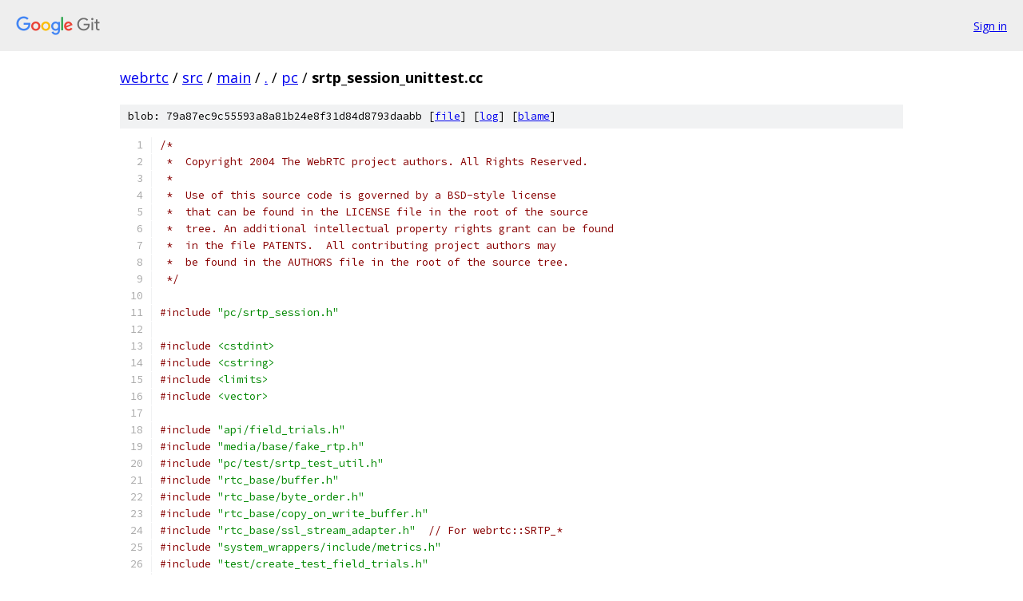

--- FILE ---
content_type: text/html; charset=utf-8
request_url: https://webrtc.googlesource.com/src/+/main/pc/srtp_session_unittest.cc
body_size: 8773
content:
<!DOCTYPE html><html lang="en"><head><meta charset="utf-8"><meta name="viewport" content="width=device-width, initial-scale=1"><title>pc/srtp_session_unittest.cc - src - Git at Google</title><link rel="stylesheet" type="text/css" href="/+static/base.css"><link rel="stylesheet" type="text/css" href="/+static/prettify/prettify.css"><!-- default customHeadTagPart --></head><body class="Site"><header class="Site-header"><div class="Header"><a class="Header-image" href="/"><img src="//www.gstatic.com/images/branding/lockups/2x/lockup_git_color_108x24dp.png" width="108" height="24" alt="Google Git"></a><div class="Header-menu"> <a class="Header-menuItem" href="https://accounts.google.com/AccountChooser?faa=1&amp;continue=https://webrtc.googlesource.com/login/src/%2B/main/pc/srtp_session_unittest.cc">Sign in</a> </div></div></header><div class="Site-content"><div class="Container "><div class="Breadcrumbs"><a class="Breadcrumbs-crumb" href="/?format=HTML">webrtc</a> / <a class="Breadcrumbs-crumb" href="/src/">src</a> / <a class="Breadcrumbs-crumb" href="/src/+/main">main</a> / <a class="Breadcrumbs-crumb" href="/src/+/main/">.</a> / <a class="Breadcrumbs-crumb" href="/src/+/main/pc">pc</a> / <span class="Breadcrumbs-crumb">srtp_session_unittest.cc</span></div><div class="u-sha1 u-monospace BlobSha1">blob: 79a87ec9c55593a8a81b24e8f31d84d8793daabb [<a href="/src/+/main/pc/srtp_session_unittest.cc">file</a>] [<a href="/src/+log/main/pc/srtp_session_unittest.cc">log</a>] [<a href="/src/+blame/main/pc/srtp_session_unittest.cc">blame</a>]</div><table class="FileContents"><tr class="u-pre u-monospace FileContents-line"><td class="u-lineNum u-noSelect FileContents-lineNum" data-line-number="1"></td><td class="FileContents-lineContents" id="1"><span class="com">/*</span></td></tr><tr class="u-pre u-monospace FileContents-line"><td class="u-lineNum u-noSelect FileContents-lineNum" data-line-number="2"></td><td class="FileContents-lineContents" id="2"><span class="com"> *  Copyright 2004 The WebRTC project authors. All Rights Reserved.</span></td></tr><tr class="u-pre u-monospace FileContents-line"><td class="u-lineNum u-noSelect FileContents-lineNum" data-line-number="3"></td><td class="FileContents-lineContents" id="3"><span class="com"> *</span></td></tr><tr class="u-pre u-monospace FileContents-line"><td class="u-lineNum u-noSelect FileContents-lineNum" data-line-number="4"></td><td class="FileContents-lineContents" id="4"><span class="com"> *  Use of this source code is governed by a BSD-style license</span></td></tr><tr class="u-pre u-monospace FileContents-line"><td class="u-lineNum u-noSelect FileContents-lineNum" data-line-number="5"></td><td class="FileContents-lineContents" id="5"><span class="com"> *  that can be found in the LICENSE file in the root of the source</span></td></tr><tr class="u-pre u-monospace FileContents-line"><td class="u-lineNum u-noSelect FileContents-lineNum" data-line-number="6"></td><td class="FileContents-lineContents" id="6"><span class="com"> *  tree. An additional intellectual property rights grant can be found</span></td></tr><tr class="u-pre u-monospace FileContents-line"><td class="u-lineNum u-noSelect FileContents-lineNum" data-line-number="7"></td><td class="FileContents-lineContents" id="7"><span class="com"> *  in the file PATENTS.  All contributing project authors may</span></td></tr><tr class="u-pre u-monospace FileContents-line"><td class="u-lineNum u-noSelect FileContents-lineNum" data-line-number="8"></td><td class="FileContents-lineContents" id="8"><span class="com"> *  be found in the AUTHORS file in the root of the source tree.</span></td></tr><tr class="u-pre u-monospace FileContents-line"><td class="u-lineNum u-noSelect FileContents-lineNum" data-line-number="9"></td><td class="FileContents-lineContents" id="9"><span class="com"> */</span></td></tr><tr class="u-pre u-monospace FileContents-line"><td class="u-lineNum u-noSelect FileContents-lineNum" data-line-number="10"></td><td class="FileContents-lineContents" id="10"></td></tr><tr class="u-pre u-monospace FileContents-line"><td class="u-lineNum u-noSelect FileContents-lineNum" data-line-number="11"></td><td class="FileContents-lineContents" id="11"><span class="com">#include</span><span class="pln"> </span><span class="str">&quot;pc/srtp_session.h&quot;</span></td></tr><tr class="u-pre u-monospace FileContents-line"><td class="u-lineNum u-noSelect FileContents-lineNum" data-line-number="12"></td><td class="FileContents-lineContents" id="12"></td></tr><tr class="u-pre u-monospace FileContents-line"><td class="u-lineNum u-noSelect FileContents-lineNum" data-line-number="13"></td><td class="FileContents-lineContents" id="13"><span class="com">#include</span><span class="pln"> </span><span class="str">&lt;cstdint&gt;</span></td></tr><tr class="u-pre u-monospace FileContents-line"><td class="u-lineNum u-noSelect FileContents-lineNum" data-line-number="14"></td><td class="FileContents-lineContents" id="14"><span class="com">#include</span><span class="pln"> </span><span class="str">&lt;cstring&gt;</span></td></tr><tr class="u-pre u-monospace FileContents-line"><td class="u-lineNum u-noSelect FileContents-lineNum" data-line-number="15"></td><td class="FileContents-lineContents" id="15"><span class="com">#include</span><span class="pln"> </span><span class="str">&lt;limits&gt;</span></td></tr><tr class="u-pre u-monospace FileContents-line"><td class="u-lineNum u-noSelect FileContents-lineNum" data-line-number="16"></td><td class="FileContents-lineContents" id="16"><span class="com">#include</span><span class="pln"> </span><span class="str">&lt;vector&gt;</span></td></tr><tr class="u-pre u-monospace FileContents-line"><td class="u-lineNum u-noSelect FileContents-lineNum" data-line-number="17"></td><td class="FileContents-lineContents" id="17"></td></tr><tr class="u-pre u-monospace FileContents-line"><td class="u-lineNum u-noSelect FileContents-lineNum" data-line-number="18"></td><td class="FileContents-lineContents" id="18"><span class="com">#include</span><span class="pln"> </span><span class="str">&quot;api/field_trials.h&quot;</span></td></tr><tr class="u-pre u-monospace FileContents-line"><td class="u-lineNum u-noSelect FileContents-lineNum" data-line-number="19"></td><td class="FileContents-lineContents" id="19"><span class="com">#include</span><span class="pln"> </span><span class="str">&quot;media/base/fake_rtp.h&quot;</span></td></tr><tr class="u-pre u-monospace FileContents-line"><td class="u-lineNum u-noSelect FileContents-lineNum" data-line-number="20"></td><td class="FileContents-lineContents" id="20"><span class="com">#include</span><span class="pln"> </span><span class="str">&quot;pc/test/srtp_test_util.h&quot;</span></td></tr><tr class="u-pre u-monospace FileContents-line"><td class="u-lineNum u-noSelect FileContents-lineNum" data-line-number="21"></td><td class="FileContents-lineContents" id="21"><span class="com">#include</span><span class="pln"> </span><span class="str">&quot;rtc_base/buffer.h&quot;</span></td></tr><tr class="u-pre u-monospace FileContents-line"><td class="u-lineNum u-noSelect FileContents-lineNum" data-line-number="22"></td><td class="FileContents-lineContents" id="22"><span class="com">#include</span><span class="pln"> </span><span class="str">&quot;rtc_base/byte_order.h&quot;</span></td></tr><tr class="u-pre u-monospace FileContents-line"><td class="u-lineNum u-noSelect FileContents-lineNum" data-line-number="23"></td><td class="FileContents-lineContents" id="23"><span class="com">#include</span><span class="pln"> </span><span class="str">&quot;rtc_base/copy_on_write_buffer.h&quot;</span></td></tr><tr class="u-pre u-monospace FileContents-line"><td class="u-lineNum u-noSelect FileContents-lineNum" data-line-number="24"></td><td class="FileContents-lineContents" id="24"><span class="com">#include</span><span class="pln"> </span><span class="str">&quot;rtc_base/ssl_stream_adapter.h&quot;</span><span class="pln">  </span><span class="com">// For webrtc::SRTP_*</span></td></tr><tr class="u-pre u-monospace FileContents-line"><td class="u-lineNum u-noSelect FileContents-lineNum" data-line-number="25"></td><td class="FileContents-lineContents" id="25"><span class="com">#include</span><span class="pln"> </span><span class="str">&quot;system_wrappers/include/metrics.h&quot;</span></td></tr><tr class="u-pre u-monospace FileContents-line"><td class="u-lineNum u-noSelect FileContents-lineNum" data-line-number="26"></td><td class="FileContents-lineContents" id="26"><span class="com">#include</span><span class="pln"> </span><span class="str">&quot;test/create_test_field_trials.h&quot;</span></td></tr><tr class="u-pre u-monospace FileContents-line"><td class="u-lineNum u-noSelect FileContents-lineNum" data-line-number="27"></td><td class="FileContents-lineContents" id="27"><span class="com">#include</span><span class="pln"> </span><span class="str">&quot;test/gmock.h&quot;</span></td></tr><tr class="u-pre u-monospace FileContents-line"><td class="u-lineNum u-noSelect FileContents-lineNum" data-line-number="28"></td><td class="FileContents-lineContents" id="28"><span class="com">#include</span><span class="pln"> </span><span class="str">&quot;test/gtest.h&quot;</span></td></tr><tr class="u-pre u-monospace FileContents-line"><td class="u-lineNum u-noSelect FileContents-lineNum" data-line-number="29"></td><td class="FileContents-lineContents" id="29"><span class="com">#include</span><span class="pln"> </span><span class="str">&quot;third_party/libsrtp/include/srtp.h&quot;</span></td></tr><tr class="u-pre u-monospace FileContents-line"><td class="u-lineNum u-noSelect FileContents-lineNum" data-line-number="30"></td><td class="FileContents-lineContents" id="30"></td></tr><tr class="u-pre u-monospace FileContents-line"><td class="u-lineNum u-noSelect FileContents-lineNum" data-line-number="31"></td><td class="FileContents-lineContents" id="31"><span class="kwd">using</span><span class="pln"> </span><span class="pun">::</span><span class="pln">testing</span><span class="pun">::</span><span class="typ">ElementsAre</span><span class="pun">;</span></td></tr><tr class="u-pre u-monospace FileContents-line"><td class="u-lineNum u-noSelect FileContents-lineNum" data-line-number="32"></td><td class="FileContents-lineContents" id="32"><span class="kwd">using</span><span class="pln"> </span><span class="pun">::</span><span class="pln">testing</span><span class="pun">::</span><span class="typ">Pair</span><span class="pun">;</span></td></tr><tr class="u-pre u-monospace FileContents-line"><td class="u-lineNum u-noSelect FileContents-lineNum" data-line-number="33"></td><td class="FileContents-lineContents" id="33"></td></tr><tr class="u-pre u-monospace FileContents-line"><td class="u-lineNum u-noSelect FileContents-lineNum" data-line-number="34"></td><td class="FileContents-lineContents" id="34"><span class="kwd">namespace</span><span class="pln"> webrtc </span><span class="pun">{</span></td></tr><tr class="u-pre u-monospace FileContents-line"><td class="u-lineNum u-noSelect FileContents-lineNum" data-line-number="35"></td><td class="FileContents-lineContents" id="35"></td></tr><tr class="u-pre u-monospace FileContents-line"><td class="u-lineNum u-noSelect FileContents-lineNum" data-line-number="36"></td><td class="FileContents-lineContents" id="36"><span class="pln">std</span><span class="pun">::</span><span class="typ">vector</span><span class="str">&lt;int&gt;</span><span class="pln"> kEncryptedHeaderExtensionIds</span><span class="pun">;</span></td></tr><tr class="u-pre u-monospace FileContents-line"><td class="u-lineNum u-noSelect FileContents-lineNum" data-line-number="37"></td><td class="FileContents-lineContents" id="37"></td></tr><tr class="u-pre u-monospace FileContents-line"><td class="u-lineNum u-noSelect FileContents-lineNum" data-line-number="38"></td><td class="FileContents-lineContents" id="38"><span class="kwd">class</span><span class="pln"> </span><span class="typ">SrtpSessionTest</span><span class="pln"> </span><span class="pun">:</span><span class="pln"> </span><span class="kwd">public</span><span class="pln"> </span><span class="pun">::</span><span class="pln">testing</span><span class="pun">::</span><span class="typ">Test</span><span class="pln"> </span><span class="pun">{</span></td></tr><tr class="u-pre u-monospace FileContents-line"><td class="u-lineNum u-noSelect FileContents-lineNum" data-line-number="39"></td><td class="FileContents-lineContents" id="39"><span class="pln"> </span><span class="kwd">public</span><span class="pun">:</span></td></tr><tr class="u-pre u-monospace FileContents-line"><td class="u-lineNum u-noSelect FileContents-lineNum" data-line-number="40"></td><td class="FileContents-lineContents" id="40"><span class="pln">  </span><span class="typ">SrtpSessionTest</span><span class="pun">()</span><span class="pln"> </span><span class="pun">:</span><span class="pln"> s1_</span><span class="pun">(</span><span class="pln">field_trials_</span><span class="pun">),</span><span class="pln"> s2_</span><span class="pun">(</span><span class="pln">field_trials_</span><span class="pun">)</span><span class="pln"> </span><span class="pun">{</span></td></tr><tr class="u-pre u-monospace FileContents-line"><td class="u-lineNum u-noSelect FileContents-lineNum" data-line-number="41"></td><td class="FileContents-lineContents" id="41"><span class="pln">    metrics</span><span class="pun">::</span><span class="typ">Reset</span><span class="pun">();</span></td></tr><tr class="u-pre u-monospace FileContents-line"><td class="u-lineNum u-noSelect FileContents-lineNum" data-line-number="42"></td><td class="FileContents-lineContents" id="42"><span class="pln">  </span><span class="pun">}</span></td></tr><tr class="u-pre u-monospace FileContents-line"><td class="u-lineNum u-noSelect FileContents-lineNum" data-line-number="43"></td><td class="FileContents-lineContents" id="43"></td></tr><tr class="u-pre u-monospace FileContents-line"><td class="u-lineNum u-noSelect FileContents-lineNum" data-line-number="44"></td><td class="FileContents-lineContents" id="44"><span class="pln"> </span><span class="kwd">protected</span><span class="pun">:</span></td></tr><tr class="u-pre u-monospace FileContents-line"><td class="u-lineNum u-noSelect FileContents-lineNum" data-line-number="45"></td><td class="FileContents-lineContents" id="45"><span class="pln">  </span><span class="kwd">void</span><span class="pln"> </span><span class="typ">SetUp</span><span class="pun">()</span><span class="pln"> override </span><span class="pun">{</span></td></tr><tr class="u-pre u-monospace FileContents-line"><td class="u-lineNum u-noSelect FileContents-lineNum" data-line-number="46"></td><td class="FileContents-lineContents" id="46"><span class="pln">    rtp_len_ </span><span class="pun">=</span><span class="pln"> </span><span class="kwd">sizeof</span><span class="pun">(</span><span class="pln">kPcmuFrame</span><span class="pun">);</span></td></tr><tr class="u-pre u-monospace FileContents-line"><td class="u-lineNum u-noSelect FileContents-lineNum" data-line-number="47"></td><td class="FileContents-lineContents" id="47"><span class="pln">    rtcp_len_ </span><span class="pun">=</span><span class="pln"> </span><span class="kwd">sizeof</span><span class="pun">(</span><span class="pln">kRtcpReport</span><span class="pun">);</span></td></tr><tr class="u-pre u-monospace FileContents-line"><td class="u-lineNum u-noSelect FileContents-lineNum" data-line-number="48"></td><td class="FileContents-lineContents" id="48"><span class="pln">    rtp_packet_</span><span class="pun">.</span><span class="typ">EnsureCapacity</span><span class="pun">(</span><span class="pln">rtp_len_ </span><span class="pun">+</span><span class="pln"> </span><span class="lit">10</span><span class="pun">);</span></td></tr><tr class="u-pre u-monospace FileContents-line"><td class="u-lineNum u-noSelect FileContents-lineNum" data-line-number="49"></td><td class="FileContents-lineContents" id="49"><span class="pln">    rtp_packet_</span><span class="pun">.</span><span class="typ">SetData</span><span class="pun">(</span><span class="pln">kPcmuFrame</span><span class="pun">,</span><span class="pln"> rtp_len_</span><span class="pun">);</span></td></tr><tr class="u-pre u-monospace FileContents-line"><td class="u-lineNum u-noSelect FileContents-lineNum" data-line-number="50"></td><td class="FileContents-lineContents" id="50"><span class="pln">    rtcp_packet_</span><span class="pun">.</span><span class="typ">EnsureCapacity</span><span class="pun">(</span><span class="pln">rtcp_len_ </span><span class="pun">+</span><span class="pln"> </span><span class="lit">4</span><span class="pln"> </span><span class="pun">+</span><span class="pln"> </span><span class="lit">10</span><span class="pun">);</span></td></tr><tr class="u-pre u-monospace FileContents-line"><td class="u-lineNum u-noSelect FileContents-lineNum" data-line-number="51"></td><td class="FileContents-lineContents" id="51"><span class="pln">    rtcp_packet_</span><span class="pun">.</span><span class="typ">SetData</span><span class="pun">(</span><span class="pln">kRtcpReport</span><span class="pun">,</span><span class="pln"> rtcp_len_</span><span class="pun">);</span></td></tr><tr class="u-pre u-monospace FileContents-line"><td class="u-lineNum u-noSelect FileContents-lineNum" data-line-number="52"></td><td class="FileContents-lineContents" id="52"><span class="pln">  </span><span class="pun">}</span></td></tr><tr class="u-pre u-monospace FileContents-line"><td class="u-lineNum u-noSelect FileContents-lineNum" data-line-number="53"></td><td class="FileContents-lineContents" id="53"><span class="pln">  </span><span class="kwd">void</span><span class="pln"> </span><span class="typ">TestProtectRtp</span><span class="pun">(</span><span class="typ">int</span><span class="pln"> crypto_suite</span><span class="pun">)</span><span class="pln"> </span><span class="pun">{</span></td></tr><tr class="u-pre u-monospace FileContents-line"><td class="u-lineNum u-noSelect FileContents-lineNum" data-line-number="54"></td><td class="FileContents-lineContents" id="54"><span class="pln">    EXPECT_TRUE</span><span class="pun">(</span><span class="pln">s1_</span><span class="pun">.</span><span class="typ">ProtectRtp</span><span class="pun">(</span><span class="pln">rtp_packet_</span><span class="pun">));</span></td></tr><tr class="u-pre u-monospace FileContents-line"><td class="u-lineNum u-noSelect FileContents-lineNum" data-line-number="55"></td><td class="FileContents-lineContents" id="55"><span class="pln">    EXPECT_EQ</span><span class="pun">(</span><span class="pln">rtp_packet_</span><span class="pun">.</span><span class="pln">size</span><span class="pun">(),</span><span class="pln"> rtp_len_ </span><span class="pun">+</span><span class="pln"> rtp_auth_tag_len</span><span class="pun">(</span><span class="pln">crypto_suite</span><span class="pun">));</span></td></tr><tr class="u-pre u-monospace FileContents-line"><td class="u-lineNum u-noSelect FileContents-lineNum" data-line-number="56"></td><td class="FileContents-lineContents" id="56"><span class="pln">    </span><span class="com">// Check that Protect changed the content (up to the original length).</span></td></tr><tr class="u-pre u-monospace FileContents-line"><td class="u-lineNum u-noSelect FileContents-lineNum" data-line-number="57"></td><td class="FileContents-lineContents" id="57"><span class="pln">    EXPECT_NE</span><span class="pun">(</span><span class="lit">0</span><span class="pun">,</span><span class="pln"> std</span><span class="pun">::</span><span class="pln">memcmp</span><span class="pun">(</span><span class="pln">kPcmuFrame</span><span class="pun">,</span><span class="pln"> rtp_packet_</span><span class="pun">.</span><span class="pln">data</span><span class="pun">(),</span><span class="pln"> rtp_len_</span><span class="pun">));</span></td></tr><tr class="u-pre u-monospace FileContents-line"><td class="u-lineNum u-noSelect FileContents-lineNum" data-line-number="58"></td><td class="FileContents-lineContents" id="58"><span class="pln">    rtp_len_ </span><span class="pun">=</span><span class="pln"> rtp_packet_</span><span class="pun">.</span><span class="pln">size</span><span class="pun">();</span></td></tr><tr class="u-pre u-monospace FileContents-line"><td class="u-lineNum u-noSelect FileContents-lineNum" data-line-number="59"></td><td class="FileContents-lineContents" id="59"><span class="pln">  </span><span class="pun">}</span></td></tr><tr class="u-pre u-monospace FileContents-line"><td class="u-lineNum u-noSelect FileContents-lineNum" data-line-number="60"></td><td class="FileContents-lineContents" id="60"><span class="pln">  </span><span class="kwd">void</span><span class="pln"> </span><span class="typ">TestProtectRtcp</span><span class="pun">(</span><span class="typ">int</span><span class="pln"> crypto_suite</span><span class="pun">)</span><span class="pln"> </span><span class="pun">{</span></td></tr><tr class="u-pre u-monospace FileContents-line"><td class="u-lineNum u-noSelect FileContents-lineNum" data-line-number="61"></td><td class="FileContents-lineContents" id="61"><span class="pln">    EXPECT_TRUE</span><span class="pun">(</span><span class="pln">s1_</span><span class="pun">.</span><span class="typ">ProtectRtcp</span><span class="pun">(</span><span class="pln">rtcp_packet_</span><span class="pun">));</span></td></tr><tr class="u-pre u-monospace FileContents-line"><td class="u-lineNum u-noSelect FileContents-lineNum" data-line-number="62"></td><td class="FileContents-lineContents" id="62"><span class="pln">    EXPECT_EQ</span><span class="pun">(</span><span class="pln">rtcp_packet_</span><span class="pun">.</span><span class="pln">size</span><span class="pun">(),</span></td></tr><tr class="u-pre u-monospace FileContents-line"><td class="u-lineNum u-noSelect FileContents-lineNum" data-line-number="63"></td><td class="FileContents-lineContents" id="63"><span class="pln">              rtcp_len_ </span><span class="pun">+</span><span class="pln"> </span><span class="lit">4</span><span class="pln"> </span><span class="pun">+</span><span class="pln"> rtcp_auth_tag_len</span><span class="pun">(</span><span class="pln">crypto_suite</span><span class="pun">));</span></td></tr><tr class="u-pre u-monospace FileContents-line"><td class="u-lineNum u-noSelect FileContents-lineNum" data-line-number="64"></td><td class="FileContents-lineContents" id="64"><span class="pln">    </span><span class="com">// Check that Protect changed the content (up to the original length).</span></td></tr><tr class="u-pre u-monospace FileContents-line"><td class="u-lineNum u-noSelect FileContents-lineNum" data-line-number="65"></td><td class="FileContents-lineContents" id="65"><span class="pln">    EXPECT_NE</span><span class="pun">(</span><span class="lit">0</span><span class="pun">,</span><span class="pln"> std</span><span class="pun">::</span><span class="pln">memcmp</span><span class="pun">(</span><span class="pln">kRtcpReport</span><span class="pun">,</span><span class="pln"> rtcp_packet_</span><span class="pun">.</span><span class="pln">data</span><span class="pun">(),</span><span class="pln"> rtcp_len_</span><span class="pun">));</span></td></tr><tr class="u-pre u-monospace FileContents-line"><td class="u-lineNum u-noSelect FileContents-lineNum" data-line-number="66"></td><td class="FileContents-lineContents" id="66"><span class="pln">    rtcp_len_ </span><span class="pun">=</span><span class="pln"> rtcp_packet_</span><span class="pun">.</span><span class="pln">size</span><span class="pun">();</span></td></tr><tr class="u-pre u-monospace FileContents-line"><td class="u-lineNum u-noSelect FileContents-lineNum" data-line-number="67"></td><td class="FileContents-lineContents" id="67"><span class="pln">  </span><span class="pun">}</span></td></tr><tr class="u-pre u-monospace FileContents-line"><td class="u-lineNum u-noSelect FileContents-lineNum" data-line-number="68"></td><td class="FileContents-lineContents" id="68"><span class="pln">  </span><span class="kwd">void</span><span class="pln"> </span><span class="typ">TestUnprotectRtp</span><span class="pun">(</span><span class="typ">int</span><span class="pln"> crypto_suite</span><span class="pun">)</span><span class="pln"> </span><span class="pun">{</span></td></tr><tr class="u-pre u-monospace FileContents-line"><td class="u-lineNum u-noSelect FileContents-lineNum" data-line-number="69"></td><td class="FileContents-lineContents" id="69"><span class="pln">    EXPECT_TRUE</span><span class="pun">(</span><span class="pln">s2_</span><span class="pun">.</span><span class="typ">UnprotectRtp</span><span class="pun">(</span><span class="pln">rtp_packet_</span><span class="pun">));</span></td></tr><tr class="u-pre u-monospace FileContents-line"><td class="u-lineNum u-noSelect FileContents-lineNum" data-line-number="70"></td><td class="FileContents-lineContents" id="70"><span class="pln">    EXPECT_EQ</span><span class="pun">(</span><span class="pln">rtp_packet_</span><span class="pun">.</span><span class="pln">size</span><span class="pun">(),</span><span class="pln"> </span><span class="kwd">sizeof</span><span class="pun">(</span><span class="pln">kPcmuFrame</span><span class="pun">));</span></td></tr><tr class="u-pre u-monospace FileContents-line"><td class="u-lineNum u-noSelect FileContents-lineNum" data-line-number="71"></td><td class="FileContents-lineContents" id="71"><span class="pln">    EXPECT_EQ</span><span class="pun">(</span><span class="lit">0</span><span class="pun">,</span></td></tr><tr class="u-pre u-monospace FileContents-line"><td class="u-lineNum u-noSelect FileContents-lineNum" data-line-number="72"></td><td class="FileContents-lineContents" id="72"><span class="pln">              std</span><span class="pun">::</span><span class="pln">memcmp</span><span class="pun">(</span><span class="pln">kPcmuFrame</span><span class="pun">,</span><span class="pln"> rtp_packet_</span><span class="pun">.</span><span class="pln">data</span><span class="pun">(),</span><span class="pln"> rtp_packet_</span><span class="pun">.</span><span class="pln">size</span><span class="pun">()));</span></td></tr><tr class="u-pre u-monospace FileContents-line"><td class="u-lineNum u-noSelect FileContents-lineNum" data-line-number="73"></td><td class="FileContents-lineContents" id="73"><span class="pln">  </span><span class="pun">}</span></td></tr><tr class="u-pre u-monospace FileContents-line"><td class="u-lineNum u-noSelect FileContents-lineNum" data-line-number="74"></td><td class="FileContents-lineContents" id="74"><span class="pln">  </span><span class="kwd">void</span><span class="pln"> </span><span class="typ">TestUnprotectRtcp</span><span class="pun">(</span><span class="typ">int</span><span class="pln"> crypto_suite</span><span class="pun">)</span><span class="pln"> </span><span class="pun">{</span></td></tr><tr class="u-pre u-monospace FileContents-line"><td class="u-lineNum u-noSelect FileContents-lineNum" data-line-number="75"></td><td class="FileContents-lineContents" id="75"><span class="pln">    EXPECT_TRUE</span><span class="pun">(</span><span class="pln">s2_</span><span class="pun">.</span><span class="typ">UnprotectRtcp</span><span class="pun">(</span><span class="pln">rtcp_packet_</span><span class="pun">));</span></td></tr><tr class="u-pre u-monospace FileContents-line"><td class="u-lineNum u-noSelect FileContents-lineNum" data-line-number="76"></td><td class="FileContents-lineContents" id="76"><span class="pln">    EXPECT_EQ</span><span class="pun">(</span><span class="pln">rtcp_packet_</span><span class="pun">.</span><span class="pln">size</span><span class="pun">(),</span><span class="pln"> </span><span class="kwd">sizeof</span><span class="pun">(</span><span class="pln">kRtcpReport</span><span class="pun">));</span></td></tr><tr class="u-pre u-monospace FileContents-line"><td class="u-lineNum u-noSelect FileContents-lineNum" data-line-number="77"></td><td class="FileContents-lineContents" id="77"><span class="pln">    EXPECT_EQ</span><span class="pun">(</span></td></tr><tr class="u-pre u-monospace FileContents-line"><td class="u-lineNum u-noSelect FileContents-lineNum" data-line-number="78"></td><td class="FileContents-lineContents" id="78"><span class="pln">        </span><span class="lit">0</span><span class="pun">,</span><span class="pln"> std</span><span class="pun">::</span><span class="pln">memcmp</span><span class="pun">(</span><span class="pln">kRtcpReport</span><span class="pun">,</span><span class="pln"> rtcp_packet_</span><span class="pun">.</span><span class="pln">data</span><span class="pun">(),</span><span class="pln"> rtcp_packet_</span><span class="pun">.</span><span class="pln">size</span><span class="pun">()));</span></td></tr><tr class="u-pre u-monospace FileContents-line"><td class="u-lineNum u-noSelect FileContents-lineNum" data-line-number="79"></td><td class="FileContents-lineContents" id="79"><span class="pln">  </span><span class="pun">}</span></td></tr><tr class="u-pre u-monospace FileContents-line"><td class="u-lineNum u-noSelect FileContents-lineNum" data-line-number="80"></td><td class="FileContents-lineContents" id="80"><span class="pln">  </span><span class="typ">FieldTrials</span><span class="pln"> field_trials_ </span><span class="pun">=</span><span class="pln"> </span><span class="typ">CreateTestFieldTrials</span><span class="pun">();</span></td></tr><tr class="u-pre u-monospace FileContents-line"><td class="u-lineNum u-noSelect FileContents-lineNum" data-line-number="81"></td><td class="FileContents-lineContents" id="81"><span class="pln">  </span><span class="typ">SrtpSession</span><span class="pln"> s1_</span><span class="pun">;</span></td></tr><tr class="u-pre u-monospace FileContents-line"><td class="u-lineNum u-noSelect FileContents-lineNum" data-line-number="82"></td><td class="FileContents-lineContents" id="82"><span class="pln">  </span><span class="typ">SrtpSession</span><span class="pln"> s2_</span><span class="pun">;</span></td></tr><tr class="u-pre u-monospace FileContents-line"><td class="u-lineNum u-noSelect FileContents-lineNum" data-line-number="83"></td><td class="FileContents-lineContents" id="83"><span class="pln">  </span><span class="typ">CopyOnWriteBuffer</span><span class="pln"> rtp_packet_</span><span class="pun">;</span></td></tr><tr class="u-pre u-monospace FileContents-line"><td class="u-lineNum u-noSelect FileContents-lineNum" data-line-number="84"></td><td class="FileContents-lineContents" id="84"><span class="pln">  </span><span class="typ">CopyOnWriteBuffer</span><span class="pln"> rtcp_packet_</span><span class="pun">;</span></td></tr><tr class="u-pre u-monospace FileContents-line"><td class="u-lineNum u-noSelect FileContents-lineNum" data-line-number="85"></td><td class="FileContents-lineContents" id="85"><span class="pln">  </span><span class="typ">size_t</span><span class="pln"> rtp_len_</span><span class="pun">;</span></td></tr><tr class="u-pre u-monospace FileContents-line"><td class="u-lineNum u-noSelect FileContents-lineNum" data-line-number="86"></td><td class="FileContents-lineContents" id="86"><span class="pln">  </span><span class="typ">size_t</span><span class="pln"> rtcp_len_</span><span class="pun">;</span></td></tr><tr class="u-pre u-monospace FileContents-line"><td class="u-lineNum u-noSelect FileContents-lineNum" data-line-number="87"></td><td class="FileContents-lineContents" id="87"><span class="pun">};</span></td></tr><tr class="u-pre u-monospace FileContents-line"><td class="u-lineNum u-noSelect FileContents-lineNum" data-line-number="88"></td><td class="FileContents-lineContents" id="88"></td></tr><tr class="u-pre u-monospace FileContents-line"><td class="u-lineNum u-noSelect FileContents-lineNum" data-line-number="89"></td><td class="FileContents-lineContents" id="89"><span class="com">// Test that we can set up the session and keys properly.</span></td></tr><tr class="u-pre u-monospace FileContents-line"><td class="u-lineNum u-noSelect FileContents-lineNum" data-line-number="90"></td><td class="FileContents-lineContents" id="90"><span class="pln">TEST_F</span><span class="pun">(</span><span class="typ">SrtpSessionTest</span><span class="pun">,</span><span class="pln"> </span><span class="typ">TestGoodSetup</span><span class="pun">)</span><span class="pln"> </span><span class="pun">{</span></td></tr><tr class="u-pre u-monospace FileContents-line"><td class="u-lineNum u-noSelect FileContents-lineNum" data-line-number="91"></td><td class="FileContents-lineContents" id="91"><span class="pln">  EXPECT_TRUE</span><span class="pun">(</span><span class="pln">s1_</span><span class="pun">.</span><span class="typ">SetSend</span><span class="pun">(</span><span class="pln">kSrtpAes128CmSha1_80</span><span class="pun">,</span><span class="pln"> kTestKey1</span><span class="pun">,</span></td></tr><tr class="u-pre u-monospace FileContents-line"><td class="u-lineNum u-noSelect FileContents-lineNum" data-line-number="92"></td><td class="FileContents-lineContents" id="92"><span class="pln">                          kEncryptedHeaderExtensionIds</span><span class="pun">));</span></td></tr><tr class="u-pre u-monospace FileContents-line"><td class="u-lineNum u-noSelect FileContents-lineNum" data-line-number="93"></td><td class="FileContents-lineContents" id="93"><span class="pln">  EXPECT_TRUE</span><span class="pun">(</span><span class="pln">s2_</span><span class="pun">.</span><span class="typ">SetReceive</span><span class="pun">(</span><span class="pln">kSrtpAes128CmSha1_80</span><span class="pun">,</span><span class="pln"> kTestKey1</span><span class="pun">,</span></td></tr><tr class="u-pre u-monospace FileContents-line"><td class="u-lineNum u-noSelect FileContents-lineNum" data-line-number="94"></td><td class="FileContents-lineContents" id="94"><span class="pln">                             kEncryptedHeaderExtensionIds</span><span class="pun">));</span></td></tr><tr class="u-pre u-monospace FileContents-line"><td class="u-lineNum u-noSelect FileContents-lineNum" data-line-number="95"></td><td class="FileContents-lineContents" id="95"><span class="pun">}</span></td></tr><tr class="u-pre u-monospace FileContents-line"><td class="u-lineNum u-noSelect FileContents-lineNum" data-line-number="96"></td><td class="FileContents-lineContents" id="96"></td></tr><tr class="u-pre u-monospace FileContents-line"><td class="u-lineNum u-noSelect FileContents-lineNum" data-line-number="97"></td><td class="FileContents-lineContents" id="97"><span class="com">// Test that we can&#39;t change the keys once set.</span></td></tr><tr class="u-pre u-monospace FileContents-line"><td class="u-lineNum u-noSelect FileContents-lineNum" data-line-number="98"></td><td class="FileContents-lineContents" id="98"><span class="pln">TEST_F</span><span class="pun">(</span><span class="typ">SrtpSessionTest</span><span class="pun">,</span><span class="pln"> </span><span class="typ">TestBadSetup</span><span class="pun">)</span><span class="pln"> </span><span class="pun">{</span></td></tr><tr class="u-pre u-monospace FileContents-line"><td class="u-lineNum u-noSelect FileContents-lineNum" data-line-number="99"></td><td class="FileContents-lineContents" id="99"><span class="pln">  EXPECT_TRUE</span><span class="pun">(</span><span class="pln">s1_</span><span class="pun">.</span><span class="typ">SetSend</span><span class="pun">(</span><span class="pln">kSrtpAes128CmSha1_80</span><span class="pun">,</span><span class="pln"> kTestKey1</span><span class="pun">,</span></td></tr><tr class="u-pre u-monospace FileContents-line"><td class="u-lineNum u-noSelect FileContents-lineNum" data-line-number="100"></td><td class="FileContents-lineContents" id="100"><span class="pln">                          kEncryptedHeaderExtensionIds</span><span class="pun">));</span></td></tr><tr class="u-pre u-monospace FileContents-line"><td class="u-lineNum u-noSelect FileContents-lineNum" data-line-number="101"></td><td class="FileContents-lineContents" id="101"><span class="pln">  EXPECT_TRUE</span><span class="pun">(</span><span class="pln">s2_</span><span class="pun">.</span><span class="typ">SetReceive</span><span class="pun">(</span><span class="pln">kSrtpAes128CmSha1_80</span><span class="pun">,</span><span class="pln"> kTestKey1</span><span class="pun">,</span></td></tr><tr class="u-pre u-monospace FileContents-line"><td class="u-lineNum u-noSelect FileContents-lineNum" data-line-number="102"></td><td class="FileContents-lineContents" id="102"><span class="pln">                             kEncryptedHeaderExtensionIds</span><span class="pun">));</span></td></tr><tr class="u-pre u-monospace FileContents-line"><td class="u-lineNum u-noSelect FileContents-lineNum" data-line-number="103"></td><td class="FileContents-lineContents" id="103"><span class="pln">  EXPECT_FALSE</span><span class="pun">(</span><span class="pln">s1_</span><span class="pun">.</span><span class="typ">SetSend</span><span class="pun">(</span><span class="pln">kSrtpAes128CmSha1_80</span><span class="pun">,</span><span class="pln"> kTestKey2</span><span class="pun">,</span></td></tr><tr class="u-pre u-monospace FileContents-line"><td class="u-lineNum u-noSelect FileContents-lineNum" data-line-number="104"></td><td class="FileContents-lineContents" id="104"><span class="pln">                           kEncryptedHeaderExtensionIds</span><span class="pun">));</span></td></tr><tr class="u-pre u-monospace FileContents-line"><td class="u-lineNum u-noSelect FileContents-lineNum" data-line-number="105"></td><td class="FileContents-lineContents" id="105"><span class="pln">  EXPECT_FALSE</span><span class="pun">(</span><span class="pln">s2_</span><span class="pun">.</span><span class="typ">SetReceive</span><span class="pun">(</span><span class="pln">kSrtpAes128CmSha1_80</span><span class="pun">,</span><span class="pln"> kTestKey2</span><span class="pun">,</span></td></tr><tr class="u-pre u-monospace FileContents-line"><td class="u-lineNum u-noSelect FileContents-lineNum" data-line-number="106"></td><td class="FileContents-lineContents" id="106"><span class="pln">                              kEncryptedHeaderExtensionIds</span><span class="pun">));</span></td></tr><tr class="u-pre u-monospace FileContents-line"><td class="u-lineNum u-noSelect FileContents-lineNum" data-line-number="107"></td><td class="FileContents-lineContents" id="107"><span class="pun">}</span></td></tr><tr class="u-pre u-monospace FileContents-line"><td class="u-lineNum u-noSelect FileContents-lineNum" data-line-number="108"></td><td class="FileContents-lineContents" id="108"></td></tr><tr class="u-pre u-monospace FileContents-line"><td class="u-lineNum u-noSelect FileContents-lineNum" data-line-number="109"></td><td class="FileContents-lineContents" id="109"><span class="com">// Test that we fail keys of the wrong length.</span></td></tr><tr class="u-pre u-monospace FileContents-line"><td class="u-lineNum u-noSelect FileContents-lineNum" data-line-number="110"></td><td class="FileContents-lineContents" id="110"><span class="pln">TEST_F</span><span class="pun">(</span><span class="typ">SrtpSessionTest</span><span class="pun">,</span><span class="pln"> </span><span class="typ">TestKeysTooShort</span><span class="pun">)</span><span class="pln"> </span><span class="pun">{</span></td></tr><tr class="u-pre u-monospace FileContents-line"><td class="u-lineNum u-noSelect FileContents-lineNum" data-line-number="111"></td><td class="FileContents-lineContents" id="111"><span class="pln">  EXPECT_FALSE</span><span class="pun">(</span><span class="pln">s1_</span><span class="pun">.</span><span class="typ">SetSend</span><span class="pun">(</span><span class="pln">kSrtpAes128CmSha1_80</span><span class="pun">,</span></td></tr><tr class="u-pre u-monospace FileContents-line"><td class="u-lineNum u-noSelect FileContents-lineNum" data-line-number="112"></td><td class="FileContents-lineContents" id="112"><span class="pln">                           </span><span class="typ">ZeroOnFreeBuffer</span><span class="str">&lt;uint8_t&gt;</span><span class="pun">(</span><span class="pln">kTestKey1</span><span class="pun">.</span><span class="pln">data</span><span class="pun">(),</span><span class="pln"> </span><span class="lit">1</span><span class="pun">),</span></td></tr><tr class="u-pre u-monospace FileContents-line"><td class="u-lineNum u-noSelect FileContents-lineNum" data-line-number="113"></td><td class="FileContents-lineContents" id="113"><span class="pln">                           kEncryptedHeaderExtensionIds</span><span class="pun">));</span></td></tr><tr class="u-pre u-monospace FileContents-line"><td class="u-lineNum u-noSelect FileContents-lineNum" data-line-number="114"></td><td class="FileContents-lineContents" id="114"><span class="pln">  EXPECT_FALSE</span><span class="pun">(</span><span class="pln">s2_</span><span class="pun">.</span><span class="typ">SetReceive</span><span class="pun">(</span><span class="pln">kSrtpAes128CmSha1_80</span><span class="pun">,</span></td></tr><tr class="u-pre u-monospace FileContents-line"><td class="u-lineNum u-noSelect FileContents-lineNum" data-line-number="115"></td><td class="FileContents-lineContents" id="115"><span class="pln">                              </span><span class="typ">ZeroOnFreeBuffer</span><span class="str">&lt;uint8_t&gt;</span><span class="pun">(</span><span class="pln">kTestKey1</span><span class="pun">.</span><span class="pln">data</span><span class="pun">(),</span><span class="pln"> </span><span class="lit">1</span><span class="pun">),</span></td></tr><tr class="u-pre u-monospace FileContents-line"><td class="u-lineNum u-noSelect FileContents-lineNum" data-line-number="116"></td><td class="FileContents-lineContents" id="116"><span class="pln">                              kEncryptedHeaderExtensionIds</span><span class="pun">));</span></td></tr><tr class="u-pre u-monospace FileContents-line"><td class="u-lineNum u-noSelect FileContents-lineNum" data-line-number="117"></td><td class="FileContents-lineContents" id="117"><span class="pun">}</span></td></tr><tr class="u-pre u-monospace FileContents-line"><td class="u-lineNum u-noSelect FileContents-lineNum" data-line-number="118"></td><td class="FileContents-lineContents" id="118"></td></tr><tr class="u-pre u-monospace FileContents-line"><td class="u-lineNum u-noSelect FileContents-lineNum" data-line-number="119"></td><td class="FileContents-lineContents" id="119"><span class="com">// Test that we can encrypt and decrypt RTP/RTCP using AES_CM_128_HMAC_SHA1_80.</span></td></tr><tr class="u-pre u-monospace FileContents-line"><td class="u-lineNum u-noSelect FileContents-lineNum" data-line-number="120"></td><td class="FileContents-lineContents" id="120"><span class="pln">TEST_F</span><span class="pun">(</span><span class="typ">SrtpSessionTest</span><span class="pun">,</span><span class="pln"> </span><span class="typ">TestProtect_AES_CM_128_HMAC_SHA1_80</span><span class="pun">)</span><span class="pln"> </span><span class="pun">{</span></td></tr><tr class="u-pre u-monospace FileContents-line"><td class="u-lineNum u-noSelect FileContents-lineNum" data-line-number="121"></td><td class="FileContents-lineContents" id="121"><span class="pln">  EXPECT_TRUE</span><span class="pun">(</span><span class="pln">s1_</span><span class="pun">.</span><span class="typ">SetSend</span><span class="pun">(</span><span class="pln">kSrtpAes128CmSha1_80</span><span class="pun">,</span><span class="pln"> kTestKey1</span><span class="pun">,</span></td></tr><tr class="u-pre u-monospace FileContents-line"><td class="u-lineNum u-noSelect FileContents-lineNum" data-line-number="122"></td><td class="FileContents-lineContents" id="122"><span class="pln">                          kEncryptedHeaderExtensionIds</span><span class="pun">));</span></td></tr><tr class="u-pre u-monospace FileContents-line"><td class="u-lineNum u-noSelect FileContents-lineNum" data-line-number="123"></td><td class="FileContents-lineContents" id="123"><span class="pln">  EXPECT_TRUE</span><span class="pun">(</span><span class="pln">s2_</span><span class="pun">.</span><span class="typ">SetReceive</span><span class="pun">(</span><span class="pln">kSrtpAes128CmSha1_80</span><span class="pun">,</span><span class="pln"> kTestKey1</span><span class="pun">,</span></td></tr><tr class="u-pre u-monospace FileContents-line"><td class="u-lineNum u-noSelect FileContents-lineNum" data-line-number="124"></td><td class="FileContents-lineContents" id="124"><span class="pln">                             kEncryptedHeaderExtensionIds</span><span class="pun">));</span></td></tr><tr class="u-pre u-monospace FileContents-line"><td class="u-lineNum u-noSelect FileContents-lineNum" data-line-number="125"></td><td class="FileContents-lineContents" id="125"><span class="pln">  </span><span class="typ">TestProtectRtp</span><span class="pun">(</span><span class="pln">kSrtpAes128CmSha1_80</span><span class="pun">);</span></td></tr><tr class="u-pre u-monospace FileContents-line"><td class="u-lineNum u-noSelect FileContents-lineNum" data-line-number="126"></td><td class="FileContents-lineContents" id="126"><span class="pln">  </span><span class="typ">TestProtectRtcp</span><span class="pun">(</span><span class="pln">kSrtpAes128CmSha1_80</span><span class="pun">);</span></td></tr><tr class="u-pre u-monospace FileContents-line"><td class="u-lineNum u-noSelect FileContents-lineNum" data-line-number="127"></td><td class="FileContents-lineContents" id="127"><span class="pln">  </span><span class="typ">TestUnprotectRtp</span><span class="pun">(</span><span class="pln">kSrtpAes128CmSha1_80</span><span class="pun">);</span></td></tr><tr class="u-pre u-monospace FileContents-line"><td class="u-lineNum u-noSelect FileContents-lineNum" data-line-number="128"></td><td class="FileContents-lineContents" id="128"><span class="pln">  </span><span class="typ">TestUnprotectRtcp</span><span class="pun">(</span><span class="pln">kSrtpAes128CmSha1_80</span><span class="pun">);</span></td></tr><tr class="u-pre u-monospace FileContents-line"><td class="u-lineNum u-noSelect FileContents-lineNum" data-line-number="129"></td><td class="FileContents-lineContents" id="129"><span class="pun">}</span></td></tr><tr class="u-pre u-monospace FileContents-line"><td class="u-lineNum u-noSelect FileContents-lineNum" data-line-number="130"></td><td class="FileContents-lineContents" id="130"></td></tr><tr class="u-pre u-monospace FileContents-line"><td class="u-lineNum u-noSelect FileContents-lineNum" data-line-number="131"></td><td class="FileContents-lineContents" id="131"><span class="com">// Test that we can encrypt and decrypt RTP/RTCP using AES_CM_128_HMAC_SHA1_32.</span></td></tr><tr class="u-pre u-monospace FileContents-line"><td class="u-lineNum u-noSelect FileContents-lineNum" data-line-number="132"></td><td class="FileContents-lineContents" id="132"><span class="pln">TEST_F</span><span class="pun">(</span><span class="typ">SrtpSessionTest</span><span class="pun">,</span><span class="pln"> </span><span class="typ">TestProtect_AES_CM_128_HMAC_SHA1_32</span><span class="pun">)</span><span class="pln"> </span><span class="pun">{</span></td></tr><tr class="u-pre u-monospace FileContents-line"><td class="u-lineNum u-noSelect FileContents-lineNum" data-line-number="133"></td><td class="FileContents-lineContents" id="133"><span class="pln">  EXPECT_TRUE</span><span class="pun">(</span><span class="pln">s1_</span><span class="pun">.</span><span class="typ">SetSend</span><span class="pun">(</span><span class="pln">kSrtpAes128CmSha1_32</span><span class="pun">,</span><span class="pln"> kTestKey1</span><span class="pun">,</span></td></tr><tr class="u-pre u-monospace FileContents-line"><td class="u-lineNum u-noSelect FileContents-lineNum" data-line-number="134"></td><td class="FileContents-lineContents" id="134"><span class="pln">                          kEncryptedHeaderExtensionIds</span><span class="pun">));</span></td></tr><tr class="u-pre u-monospace FileContents-line"><td class="u-lineNum u-noSelect FileContents-lineNum" data-line-number="135"></td><td class="FileContents-lineContents" id="135"><span class="pln">  EXPECT_TRUE</span><span class="pun">(</span><span class="pln">s2_</span><span class="pun">.</span><span class="typ">SetReceive</span><span class="pun">(</span><span class="pln">kSrtpAes128CmSha1_32</span><span class="pun">,</span><span class="pln"> kTestKey1</span><span class="pun">,</span></td></tr><tr class="u-pre u-monospace FileContents-line"><td class="u-lineNum u-noSelect FileContents-lineNum" data-line-number="136"></td><td class="FileContents-lineContents" id="136"><span class="pln">                             kEncryptedHeaderExtensionIds</span><span class="pun">));</span></td></tr><tr class="u-pre u-monospace FileContents-line"><td class="u-lineNum u-noSelect FileContents-lineNum" data-line-number="137"></td><td class="FileContents-lineContents" id="137"><span class="pln">  </span><span class="typ">TestProtectRtp</span><span class="pun">(</span><span class="pln">kSrtpAes128CmSha1_32</span><span class="pun">);</span></td></tr><tr class="u-pre u-monospace FileContents-line"><td class="u-lineNum u-noSelect FileContents-lineNum" data-line-number="138"></td><td class="FileContents-lineContents" id="138"><span class="pln">  </span><span class="typ">TestProtectRtcp</span><span class="pun">(</span><span class="pln">kSrtpAes128CmSha1_32</span><span class="pun">);</span></td></tr><tr class="u-pre u-monospace FileContents-line"><td class="u-lineNum u-noSelect FileContents-lineNum" data-line-number="139"></td><td class="FileContents-lineContents" id="139"><span class="pln">  </span><span class="typ">TestUnprotectRtp</span><span class="pun">(</span><span class="pln">kSrtpAes128CmSha1_32</span><span class="pun">);</span></td></tr><tr class="u-pre u-monospace FileContents-line"><td class="u-lineNum u-noSelect FileContents-lineNum" data-line-number="140"></td><td class="FileContents-lineContents" id="140"><span class="pln">  </span><span class="typ">TestUnprotectRtcp</span><span class="pun">(</span><span class="pln">kSrtpAes128CmSha1_32</span><span class="pun">);</span></td></tr><tr class="u-pre u-monospace FileContents-line"><td class="u-lineNum u-noSelect FileContents-lineNum" data-line-number="141"></td><td class="FileContents-lineContents" id="141"><span class="pun">}</span></td></tr><tr class="u-pre u-monospace FileContents-line"><td class="u-lineNum u-noSelect FileContents-lineNum" data-line-number="142"></td><td class="FileContents-lineContents" id="142"></td></tr><tr class="u-pre u-monospace FileContents-line"><td class="u-lineNum u-noSelect FileContents-lineNum" data-line-number="143"></td><td class="FileContents-lineContents" id="143"><span class="pln">TEST_F</span><span class="pun">(</span><span class="typ">SrtpSessionTest</span><span class="pun">,</span><span class="pln"> </span><span class="typ">TestGetSendStreamPacketIndex</span><span class="pun">)</span><span class="pln"> </span><span class="pun">{</span></td></tr><tr class="u-pre u-monospace FileContents-line"><td class="u-lineNum u-noSelect FileContents-lineNum" data-line-number="144"></td><td class="FileContents-lineContents" id="144"><span class="pln">  EXPECT_TRUE</span><span class="pun">(</span><span class="pln">s1_</span><span class="pun">.</span><span class="typ">SetSend</span><span class="pun">(</span><span class="pln">kSrtpAes128CmSha1_32</span><span class="pun">,</span><span class="pln"> kTestKey1</span><span class="pun">,</span></td></tr><tr class="u-pre u-monospace FileContents-line"><td class="u-lineNum u-noSelect FileContents-lineNum" data-line-number="145"></td><td class="FileContents-lineContents" id="145"><span class="pln">                          kEncryptedHeaderExtensionIds</span><span class="pun">));</span></td></tr><tr class="u-pre u-monospace FileContents-line"><td class="u-lineNum u-noSelect FileContents-lineNum" data-line-number="146"></td><td class="FileContents-lineContents" id="146"><span class="pln">  </span><span class="typ">int64_t</span><span class="pln"> index</span><span class="pun">;</span></td></tr><tr class="u-pre u-monospace FileContents-line"><td class="u-lineNum u-noSelect FileContents-lineNum" data-line-number="147"></td><td class="FileContents-lineContents" id="147"><span class="pln">  EXPECT_TRUE</span><span class="pun">(</span><span class="pln">s1_</span><span class="pun">.</span><span class="typ">ProtectRtp</span><span class="pun">(</span><span class="pln">rtp_packet_</span><span class="pun">,</span><span class="pln"> </span><span class="pun">&amp;</span><span class="pln">index</span><span class="pun">));</span></td></tr><tr class="u-pre u-monospace FileContents-line"><td class="u-lineNum u-noSelect FileContents-lineNum" data-line-number="148"></td><td class="FileContents-lineContents" id="148"><span class="pln">  </span><span class="com">// `index` will be shifted by 16.</span></td></tr><tr class="u-pre u-monospace FileContents-line"><td class="u-lineNum u-noSelect FileContents-lineNum" data-line-number="149"></td><td class="FileContents-lineContents" id="149"><span class="pln">  </span><span class="typ">int64_t</span><span class="pln"> be64_index </span><span class="pun">=</span><span class="pln"> </span><span class="kwd">static_cast</span><span class="str">&lt;int64_t&gt;</span><span class="pun">(</span><span class="typ">NetworkToHost64</span><span class="pun">(</span><span class="lit">1</span><span class="pln"> </span><span class="pun">&lt;&lt;</span><span class="pln"> </span><span class="lit">16</span><span class="pun">));</span></td></tr><tr class="u-pre u-monospace FileContents-line"><td class="u-lineNum u-noSelect FileContents-lineNum" data-line-number="150"></td><td class="FileContents-lineContents" id="150"><span class="pln">  EXPECT_EQ</span><span class="pun">(</span><span class="pln">be64_index</span><span class="pun">,</span><span class="pln"> index</span><span class="pun">);</span></td></tr><tr class="u-pre u-monospace FileContents-line"><td class="u-lineNum u-noSelect FileContents-lineNum" data-line-number="151"></td><td class="FileContents-lineContents" id="151"><span class="pun">}</span></td></tr><tr class="u-pre u-monospace FileContents-line"><td class="u-lineNum u-noSelect FileContents-lineNum" data-line-number="152"></td><td class="FileContents-lineContents" id="152"></td></tr><tr class="u-pre u-monospace FileContents-line"><td class="u-lineNum u-noSelect FileContents-lineNum" data-line-number="153"></td><td class="FileContents-lineContents" id="153"><span class="com">// Test that we fail to unprotect if someone tampers with the RTP/RTCP paylaods.</span></td></tr><tr class="u-pre u-monospace FileContents-line"><td class="u-lineNum u-noSelect FileContents-lineNum" data-line-number="154"></td><td class="FileContents-lineContents" id="154"><span class="pln">TEST_F</span><span class="pun">(</span><span class="typ">SrtpSessionTest</span><span class="pun">,</span><span class="pln"> </span><span class="typ">TestTamperReject</span><span class="pun">)</span><span class="pln"> </span><span class="pun">{</span></td></tr><tr class="u-pre u-monospace FileContents-line"><td class="u-lineNum u-noSelect FileContents-lineNum" data-line-number="155"></td><td class="FileContents-lineContents" id="155"><span class="pln">  EXPECT_TRUE</span><span class="pun">(</span><span class="pln">s1_</span><span class="pun">.</span><span class="typ">SetSend</span><span class="pun">(</span><span class="pln">kSrtpAes128CmSha1_80</span><span class="pun">,</span><span class="pln"> kTestKey1</span><span class="pun">,</span></td></tr><tr class="u-pre u-monospace FileContents-line"><td class="u-lineNum u-noSelect FileContents-lineNum" data-line-number="156"></td><td class="FileContents-lineContents" id="156"><span class="pln">                          kEncryptedHeaderExtensionIds</span><span class="pun">));</span></td></tr><tr class="u-pre u-monospace FileContents-line"><td class="u-lineNum u-noSelect FileContents-lineNum" data-line-number="157"></td><td class="FileContents-lineContents" id="157"><span class="pln">  EXPECT_TRUE</span><span class="pun">(</span><span class="pln">s2_</span><span class="pun">.</span><span class="typ">SetReceive</span><span class="pun">(</span><span class="pln">kSrtpAes128CmSha1_80</span><span class="pun">,</span><span class="pln"> kTestKey1</span><span class="pun">,</span></td></tr><tr class="u-pre u-monospace FileContents-line"><td class="u-lineNum u-noSelect FileContents-lineNum" data-line-number="158"></td><td class="FileContents-lineContents" id="158"><span class="pln">                             kEncryptedHeaderExtensionIds</span><span class="pun">));</span></td></tr><tr class="u-pre u-monospace FileContents-line"><td class="u-lineNum u-noSelect FileContents-lineNum" data-line-number="159"></td><td class="FileContents-lineContents" id="159"><span class="pln">  </span><span class="typ">TestProtectRtp</span><span class="pun">(</span><span class="pln">kSrtpAes128CmSha1_80</span><span class="pun">);</span></td></tr><tr class="u-pre u-monospace FileContents-line"><td class="u-lineNum u-noSelect FileContents-lineNum" data-line-number="160"></td><td class="FileContents-lineContents" id="160"><span class="pln">  rtp_packet_</span><span class="pun">.</span><span class="typ">MutableData</span><span class="str">&lt;uint8_t&gt;</span><span class="pun">()[</span><span class="lit">0</span><span class="pun">]</span><span class="pln"> </span><span class="pun">=</span><span class="pln"> </span><span class="lit">0x12</span><span class="pun">;</span></td></tr><tr class="u-pre u-monospace FileContents-line"><td class="u-lineNum u-noSelect FileContents-lineNum" data-line-number="161"></td><td class="FileContents-lineContents" id="161"><span class="pln">  EXPECT_FALSE</span><span class="pun">(</span><span class="pln">s2_</span><span class="pun">.</span><span class="typ">UnprotectRtp</span><span class="pun">(</span><span class="pln">rtp_packet_</span><span class="pun">));</span></td></tr><tr class="u-pre u-monospace FileContents-line"><td class="u-lineNum u-noSelect FileContents-lineNum" data-line-number="162"></td><td class="FileContents-lineContents" id="162"><span class="pln">  EXPECT_METRIC_THAT</span><span class="pun">(</span></td></tr><tr class="u-pre u-monospace FileContents-line"><td class="u-lineNum u-noSelect FileContents-lineNum" data-line-number="163"></td><td class="FileContents-lineContents" id="163"><span class="pln">      metrics</span><span class="pun">::</span><span class="typ">Samples</span><span class="pun">(</span><span class="str">&quot;WebRTC.PeerConnection.SrtpUnprotectError&quot;</span><span class="pun">),</span></td></tr><tr class="u-pre u-monospace FileContents-line"><td class="u-lineNum u-noSelect FileContents-lineNum" data-line-number="164"></td><td class="FileContents-lineContents" id="164"><span class="pln">      </span><span class="typ">ElementsAre</span><span class="pun">(</span><span class="typ">Pair</span><span class="pun">(</span><span class="pln">srtp_err_status_bad_param</span><span class="pun">,</span><span class="pln"> </span><span class="lit">1</span><span class="pun">)));</span></td></tr><tr class="u-pre u-monospace FileContents-line"><td class="u-lineNum u-noSelect FileContents-lineNum" data-line-number="165"></td><td class="FileContents-lineContents" id="165"></td></tr><tr class="u-pre u-monospace FileContents-line"><td class="u-lineNum u-noSelect FileContents-lineNum" data-line-number="166"></td><td class="FileContents-lineContents" id="166"><span class="pln">  </span><span class="typ">TestProtectRtcp</span><span class="pun">(</span><span class="pln">kSrtpAes128CmSha1_80</span><span class="pun">);</span></td></tr><tr class="u-pre u-monospace FileContents-line"><td class="u-lineNum u-noSelect FileContents-lineNum" data-line-number="167"></td><td class="FileContents-lineContents" id="167"><span class="pln">  rtcp_packet_</span><span class="pun">.</span><span class="typ">MutableData</span><span class="str">&lt;uint8_t&gt;</span><span class="pun">()[</span><span class="lit">1</span><span class="pun">]</span><span class="pln"> </span><span class="pun">=</span><span class="pln"> </span><span class="lit">0x34</span><span class="pun">;</span></td></tr><tr class="u-pre u-monospace FileContents-line"><td class="u-lineNum u-noSelect FileContents-lineNum" data-line-number="168"></td><td class="FileContents-lineContents" id="168"><span class="pln">  EXPECT_FALSE</span><span class="pun">(</span><span class="pln">s2_</span><span class="pun">.</span><span class="typ">UnprotectRtcp</span><span class="pun">(</span><span class="pln">rtcp_packet_</span><span class="pun">));</span></td></tr><tr class="u-pre u-monospace FileContents-line"><td class="u-lineNum u-noSelect FileContents-lineNum" data-line-number="169"></td><td class="FileContents-lineContents" id="169"><span class="pln">  EXPECT_METRIC_THAT</span><span class="pun">(</span></td></tr><tr class="u-pre u-monospace FileContents-line"><td class="u-lineNum u-noSelect FileContents-lineNum" data-line-number="170"></td><td class="FileContents-lineContents" id="170"><span class="pln">      metrics</span><span class="pun">::</span><span class="typ">Samples</span><span class="pun">(</span><span class="str">&quot;WebRTC.PeerConnection.SrtcpUnprotectError&quot;</span><span class="pun">),</span></td></tr><tr class="u-pre u-monospace FileContents-line"><td class="u-lineNum u-noSelect FileContents-lineNum" data-line-number="171"></td><td class="FileContents-lineContents" id="171"><span class="pln">      </span><span class="typ">ElementsAre</span><span class="pun">(</span><span class="typ">Pair</span><span class="pun">(</span><span class="pln">srtp_err_status_auth_fail</span><span class="pun">,</span><span class="pln"> </span><span class="lit">1</span><span class="pun">)));</span></td></tr><tr class="u-pre u-monospace FileContents-line"><td class="u-lineNum u-noSelect FileContents-lineNum" data-line-number="172"></td><td class="FileContents-lineContents" id="172"><span class="pun">}</span></td></tr><tr class="u-pre u-monospace FileContents-line"><td class="u-lineNum u-noSelect FileContents-lineNum" data-line-number="173"></td><td class="FileContents-lineContents" id="173"></td></tr><tr class="u-pre u-monospace FileContents-line"><td class="u-lineNum u-noSelect FileContents-lineNum" data-line-number="174"></td><td class="FileContents-lineContents" id="174"><span class="com">// Test that we fail to unprotect if the payloads are not authenticated.</span></td></tr><tr class="u-pre u-monospace FileContents-line"><td class="u-lineNum u-noSelect FileContents-lineNum" data-line-number="175"></td><td class="FileContents-lineContents" id="175"><span class="pln">TEST_F</span><span class="pun">(</span><span class="typ">SrtpSessionTest</span><span class="pun">,</span><span class="pln"> </span><span class="typ">TestUnencryptReject</span><span class="pun">)</span><span class="pln"> </span><span class="pun">{</span></td></tr><tr class="u-pre u-monospace FileContents-line"><td class="u-lineNum u-noSelect FileContents-lineNum" data-line-number="176"></td><td class="FileContents-lineContents" id="176"><span class="pln">  EXPECT_TRUE</span><span class="pun">(</span><span class="pln">s1_</span><span class="pun">.</span><span class="typ">SetSend</span><span class="pun">(</span><span class="pln">kSrtpAes128CmSha1_80</span><span class="pun">,</span><span class="pln"> kTestKey1</span><span class="pun">,</span></td></tr><tr class="u-pre u-monospace FileContents-line"><td class="u-lineNum u-noSelect FileContents-lineNum" data-line-number="177"></td><td class="FileContents-lineContents" id="177"><span class="pln">                          kEncryptedHeaderExtensionIds</span><span class="pun">));</span></td></tr><tr class="u-pre u-monospace FileContents-line"><td class="u-lineNum u-noSelect FileContents-lineNum" data-line-number="178"></td><td class="FileContents-lineContents" id="178"><span class="pln">  EXPECT_TRUE</span><span class="pun">(</span><span class="pln">s2_</span><span class="pun">.</span><span class="typ">SetReceive</span><span class="pun">(</span><span class="pln">kSrtpAes128CmSha1_80</span><span class="pun">,</span><span class="pln"> kTestKey1</span><span class="pun">,</span></td></tr><tr class="u-pre u-monospace FileContents-line"><td class="u-lineNum u-noSelect FileContents-lineNum" data-line-number="179"></td><td class="FileContents-lineContents" id="179"><span class="pln">                             kEncryptedHeaderExtensionIds</span><span class="pun">));</span></td></tr><tr class="u-pre u-monospace FileContents-line"><td class="u-lineNum u-noSelect FileContents-lineNum" data-line-number="180"></td><td class="FileContents-lineContents" id="180"><span class="pln">  EXPECT_FALSE</span><span class="pun">(</span><span class="pln">s2_</span><span class="pun">.</span><span class="typ">UnprotectRtp</span><span class="pun">(</span><span class="pln">rtp_packet_</span><span class="pun">));</span></td></tr><tr class="u-pre u-monospace FileContents-line"><td class="u-lineNum u-noSelect FileContents-lineNum" data-line-number="181"></td><td class="FileContents-lineContents" id="181"><span class="pln">  EXPECT_METRIC_THAT</span><span class="pun">(</span></td></tr><tr class="u-pre u-monospace FileContents-line"><td class="u-lineNum u-noSelect FileContents-lineNum" data-line-number="182"></td><td class="FileContents-lineContents" id="182"><span class="pln">      metrics</span><span class="pun">::</span><span class="typ">Samples</span><span class="pun">(</span><span class="str">&quot;WebRTC.PeerConnection.SrtpUnprotectError&quot;</span><span class="pun">),</span></td></tr><tr class="u-pre u-monospace FileContents-line"><td class="u-lineNum u-noSelect FileContents-lineNum" data-line-number="183"></td><td class="FileContents-lineContents" id="183"><span class="pln">      </span><span class="typ">ElementsAre</span><span class="pun">(</span><span class="typ">Pair</span><span class="pun">(</span><span class="pln">srtp_err_status_auth_fail</span><span class="pun">,</span><span class="pln"> </span><span class="lit">1</span><span class="pun">)));</span></td></tr><tr class="u-pre u-monospace FileContents-line"><td class="u-lineNum u-noSelect FileContents-lineNum" data-line-number="184"></td><td class="FileContents-lineContents" id="184"><span class="pln">  EXPECT_FALSE</span><span class="pun">(</span><span class="pln">s2_</span><span class="pun">.</span><span class="typ">UnprotectRtcp</span><span class="pun">(</span><span class="pln">rtcp_packet_</span><span class="pun">));</span></td></tr><tr class="u-pre u-monospace FileContents-line"><td class="u-lineNum u-noSelect FileContents-lineNum" data-line-number="185"></td><td class="FileContents-lineContents" id="185"><span class="pln">  EXPECT_METRIC_THAT</span><span class="pun">(</span></td></tr><tr class="u-pre u-monospace FileContents-line"><td class="u-lineNum u-noSelect FileContents-lineNum" data-line-number="186"></td><td class="FileContents-lineContents" id="186"><span class="pln">      metrics</span><span class="pun">::</span><span class="typ">Samples</span><span class="pun">(</span><span class="str">&quot;WebRTC.PeerConnection.SrtcpUnprotectError&quot;</span><span class="pun">),</span></td></tr><tr class="u-pre u-monospace FileContents-line"><td class="u-lineNum u-noSelect FileContents-lineNum" data-line-number="187"></td><td class="FileContents-lineContents" id="187"><span class="pln">      </span><span class="typ">ElementsAre</span><span class="pun">(</span><span class="typ">Pair</span><span class="pun">(</span><span class="pln">srtp_err_status_cant_check</span><span class="pun">,</span><span class="pln"> </span><span class="lit">1</span><span class="pun">)));</span></td></tr><tr class="u-pre u-monospace FileContents-line"><td class="u-lineNum u-noSelect FileContents-lineNum" data-line-number="188"></td><td class="FileContents-lineContents" id="188"><span class="pun">}</span></td></tr><tr class="u-pre u-monospace FileContents-line"><td class="u-lineNum u-noSelect FileContents-lineNum" data-line-number="189"></td><td class="FileContents-lineContents" id="189"></td></tr><tr class="u-pre u-monospace FileContents-line"><td class="u-lineNum u-noSelect FileContents-lineNum" data-line-number="190"></td><td class="FileContents-lineContents" id="190"><span class="com">// Test that we fail when using buffers that are too small.</span></td></tr><tr class="u-pre u-monospace FileContents-line"><td class="u-lineNum u-noSelect FileContents-lineNum" data-line-number="191"></td><td class="FileContents-lineContents" id="191"><span class="pln">TEST_F</span><span class="pun">(</span><span class="typ">SrtpSessionTest</span><span class="pun">,</span><span class="pln"> </span><span class="typ">TestBuffersTooSmall</span><span class="pun">)</span><span class="pln"> </span><span class="pun">{</span></td></tr><tr class="u-pre u-monospace FileContents-line"><td class="u-lineNum u-noSelect FileContents-lineNum" data-line-number="192"></td><td class="FileContents-lineContents" id="192"><span class="pln">  EXPECT_TRUE</span><span class="pun">(</span><span class="pln">s1_</span><span class="pun">.</span><span class="typ">SetSend</span><span class="pun">(</span><span class="pln">kSrtpAes128CmSha1_80</span><span class="pun">,</span><span class="pln"> kTestKey1</span><span class="pun">,</span></td></tr><tr class="u-pre u-monospace FileContents-line"><td class="u-lineNum u-noSelect FileContents-lineNum" data-line-number="193"></td><td class="FileContents-lineContents" id="193"><span class="pln">                          kEncryptedHeaderExtensionIds</span><span class="pun">));</span></td></tr><tr class="u-pre u-monospace FileContents-line"><td class="u-lineNum u-noSelect FileContents-lineNum" data-line-number="194"></td><td class="FileContents-lineContents" id="194"><span class="pln">  </span><span class="com">// This buffer does not have extra capacity which we treat as an error.</span></td></tr><tr class="u-pre u-monospace FileContents-line"><td class="u-lineNum u-noSelect FileContents-lineNum" data-line-number="195"></td><td class="FileContents-lineContents" id="195"><span class="pln">  </span><span class="typ">CopyOnWriteBuffer</span><span class="pln"> rtp_packet</span><span class="pun">(</span><span class="pln">rtp_packet_</span><span class="pun">.</span><span class="pln">data</span><span class="pun">(),</span><span class="pln"> rtp_packet_</span><span class="pun">.</span><span class="pln">size</span><span class="pun">(),</span></td></tr><tr class="u-pre u-monospace FileContents-line"><td class="u-lineNum u-noSelect FileContents-lineNum" data-line-number="196"></td><td class="FileContents-lineContents" id="196"><span class="pln">                               rtp_packet_</span><span class="pun">.</span><span class="pln">size</span><span class="pun">());</span></td></tr><tr class="u-pre u-monospace FileContents-line"><td class="u-lineNum u-noSelect FileContents-lineNum" data-line-number="197"></td><td class="FileContents-lineContents" id="197"><span class="pln">  EXPECT_FALSE</span><span class="pun">(</span><span class="pln">s1_</span><span class="pun">.</span><span class="typ">ProtectRtp</span><span class="pun">(</span><span class="pln">rtp_packet</span><span class="pun">));</span></td></tr><tr class="u-pre u-monospace FileContents-line"><td class="u-lineNum u-noSelect FileContents-lineNum" data-line-number="198"></td><td class="FileContents-lineContents" id="198"><span class="pln">  </span><span class="com">// This buffer does not have extra capacity which we treat as an error.</span></td></tr><tr class="u-pre u-monospace FileContents-line"><td class="u-lineNum u-noSelect FileContents-lineNum" data-line-number="199"></td><td class="FileContents-lineContents" id="199"><span class="pln">  </span><span class="typ">CopyOnWriteBuffer</span><span class="pln"> rtcp_packet</span><span class="pun">(</span><span class="pln">rtcp_packet_</span><span class="pun">.</span><span class="pln">data</span><span class="pun">(),</span><span class="pln"> rtcp_packet_</span><span class="pun">.</span><span class="pln">size</span><span class="pun">(),</span></td></tr><tr class="u-pre u-monospace FileContents-line"><td class="u-lineNum u-noSelect FileContents-lineNum" data-line-number="200"></td><td class="FileContents-lineContents" id="200"><span class="pln">                                rtcp_packet_</span><span class="pun">.</span><span class="pln">size</span><span class="pun">());</span></td></tr><tr class="u-pre u-monospace FileContents-line"><td class="u-lineNum u-noSelect FileContents-lineNum" data-line-number="201"></td><td class="FileContents-lineContents" id="201"><span class="pln">  EXPECT_FALSE</span><span class="pun">(</span><span class="pln">s1_</span><span class="pun">.</span><span class="typ">ProtectRtcp</span><span class="pun">(</span><span class="pln">rtcp_packet</span><span class="pun">));</span></td></tr><tr class="u-pre u-monospace FileContents-line"><td class="u-lineNum u-noSelect FileContents-lineNum" data-line-number="202"></td><td class="FileContents-lineContents" id="202"><span class="pun">}</span></td></tr><tr class="u-pre u-monospace FileContents-line"><td class="u-lineNum u-noSelect FileContents-lineNum" data-line-number="203"></td><td class="FileContents-lineContents" id="203"></td></tr><tr class="u-pre u-monospace FileContents-line"><td class="u-lineNum u-noSelect FileContents-lineNum" data-line-number="204"></td><td class="FileContents-lineContents" id="204"><span class="pln">TEST_F</span><span class="pun">(</span><span class="typ">SrtpSessionTest</span><span class="pun">,</span><span class="pln"> </span><span class="typ">TestReplay</span><span class="pun">)</span><span class="pln"> </span><span class="pun">{</span></td></tr><tr class="u-pre u-monospace FileContents-line"><td class="u-lineNum u-noSelect FileContents-lineNum" data-line-number="205"></td><td class="FileContents-lineContents" id="205"><span class="pln">  </span><span class="kwd">static</span><span class="pln"> </span><span class="kwd">const</span><span class="pln"> </span><span class="typ">uint16_t</span><span class="pln"> kMaxSeqnum </span><span class="pun">=</span><span class="pln"> std</span><span class="pun">::</span><span class="pln">numeric_limits</span><span class="str">&lt;uint16_t&gt;</span><span class="pun">::</span><span class="pln">max</span><span class="pun">()</span><span class="pln"> </span><span class="pun">-</span><span class="pln"> </span><span class="lit">1</span><span class="pun">;</span></td></tr><tr class="u-pre u-monospace FileContents-line"><td class="u-lineNum u-noSelect FileContents-lineNum" data-line-number="206"></td><td class="FileContents-lineContents" id="206"><span class="pln">  </span><span class="kwd">static</span><span class="pln"> </span><span class="kwd">const</span><span class="pln"> </span><span class="typ">uint16_t</span><span class="pln"> seqnum_big </span><span class="pun">=</span><span class="pln"> </span><span class="lit">62275</span><span class="pun">;</span></td></tr><tr class="u-pre u-monospace FileContents-line"><td class="u-lineNum u-noSelect FileContents-lineNum" data-line-number="207"></td><td class="FileContents-lineContents" id="207"><span class="pln">  </span><span class="kwd">static</span><span class="pln"> </span><span class="kwd">const</span><span class="pln"> </span><span class="typ">uint16_t</span><span class="pln"> seqnum_small </span><span class="pun">=</span><span class="pln"> </span><span class="lit">10</span><span class="pun">;</span></td></tr><tr class="u-pre u-monospace FileContents-line"><td class="u-lineNum u-noSelect FileContents-lineNum" data-line-number="208"></td><td class="FileContents-lineContents" id="208"><span class="pln">  </span><span class="kwd">static</span><span class="pln"> </span><span class="kwd">const</span><span class="pln"> </span><span class="typ">uint16_t</span><span class="pln"> replay_window </span><span class="pun">=</span><span class="pln"> </span><span class="lit">1024</span><span class="pun">;</span></td></tr><tr class="u-pre u-monospace FileContents-line"><td class="u-lineNum u-noSelect FileContents-lineNum" data-line-number="209"></td><td class="FileContents-lineContents" id="209"></td></tr><tr class="u-pre u-monospace FileContents-line"><td class="u-lineNum u-noSelect FileContents-lineNum" data-line-number="210"></td><td class="FileContents-lineContents" id="210"><span class="pln">  EXPECT_TRUE</span><span class="pun">(</span><span class="pln">s1_</span><span class="pun">.</span><span class="typ">SetSend</span><span class="pun">(</span><span class="pln">kSrtpAes128CmSha1_80</span><span class="pun">,</span><span class="pln"> kTestKey1</span><span class="pun">,</span></td></tr><tr class="u-pre u-monospace FileContents-line"><td class="u-lineNum u-noSelect FileContents-lineNum" data-line-number="211"></td><td class="FileContents-lineContents" id="211"><span class="pln">                          kEncryptedHeaderExtensionIds</span><span class="pun">));</span></td></tr><tr class="u-pre u-monospace FileContents-line"><td class="u-lineNum u-noSelect FileContents-lineNum" data-line-number="212"></td><td class="FileContents-lineContents" id="212"><span class="pln">  EXPECT_TRUE</span><span class="pun">(</span><span class="pln">s2_</span><span class="pun">.</span><span class="typ">SetReceive</span><span class="pun">(</span><span class="pln">kSrtpAes128CmSha1_80</span><span class="pun">,</span><span class="pln"> kTestKey1</span><span class="pun">,</span></td></tr><tr class="u-pre u-monospace FileContents-line"><td class="u-lineNum u-noSelect FileContents-lineNum" data-line-number="213"></td><td class="FileContents-lineContents" id="213"><span class="pln">                             kEncryptedHeaderExtensionIds</span><span class="pun">));</span></td></tr><tr class="u-pre u-monospace FileContents-line"><td class="u-lineNum u-noSelect FileContents-lineNum" data-line-number="214"></td><td class="FileContents-lineContents" id="214"></td></tr><tr class="u-pre u-monospace FileContents-line"><td class="u-lineNum u-noSelect FileContents-lineNum" data-line-number="215"></td><td class="FileContents-lineContents" id="215"><span class="pln">  </span><span class="com">// Initial sequence number.</span></td></tr><tr class="u-pre u-monospace FileContents-line"><td class="u-lineNum u-noSelect FileContents-lineNum" data-line-number="216"></td><td class="FileContents-lineContents" id="216"><span class="pln">  </span><span class="typ">SetBE16</span><span class="pun">(</span><span class="pln">rtp_packet_</span><span class="pun">.</span><span class="typ">MutableData</span><span class="str">&lt;uint8_t&gt;</span><span class="pun">()</span><span class="pln"> </span><span class="pun">+</span><span class="pln"> </span><span class="lit">2</span><span class="pun">,</span><span class="pln"> seqnum_big</span><span class="pun">);</span></td></tr><tr class="u-pre u-monospace FileContents-line"><td class="u-lineNum u-noSelect FileContents-lineNum" data-line-number="217"></td><td class="FileContents-lineContents" id="217"><span class="pln">  EXPECT_TRUE</span><span class="pun">(</span><span class="pln">s1_</span><span class="pun">.</span><span class="typ">ProtectRtp</span><span class="pun">(</span><span class="pln">rtp_packet_</span><span class="pun">));</span></td></tr><tr class="u-pre u-monospace FileContents-line"><td class="u-lineNum u-noSelect FileContents-lineNum" data-line-number="218"></td><td class="FileContents-lineContents" id="218"><span class="pln">  rtp_packet_</span><span class="pun">.</span><span class="typ">SetData</span><span class="pun">(</span><span class="pln">kPcmuFrame</span><span class="pun">,</span><span class="pln"> </span><span class="kwd">sizeof</span><span class="pun">(</span><span class="pln">kPcmuFrame</span><span class="pun">));</span></td></tr><tr class="u-pre u-monospace FileContents-line"><td class="u-lineNum u-noSelect FileContents-lineNum" data-line-number="219"></td><td class="FileContents-lineContents" id="219"></td></tr><tr class="u-pre u-monospace FileContents-line"><td class="u-lineNum u-noSelect FileContents-lineNum" data-line-number="220"></td><td class="FileContents-lineContents" id="220"><span class="pln">  </span><span class="com">// Replay within the 1024 window should succeed.</span></td></tr><tr class="u-pre u-monospace FileContents-line"><td class="u-lineNum u-noSelect FileContents-lineNum" data-line-number="221"></td><td class="FileContents-lineContents" id="221"><span class="pln">  </span><span class="typ">SetBE16</span><span class="pun">(</span><span class="pln">rtp_packet_</span><span class="pun">.</span><span class="typ">MutableData</span><span class="str">&lt;uint8_t&gt;</span><span class="pun">()</span><span class="pln"> </span><span class="pun">+</span><span class="pln"> </span><span class="lit">2</span><span class="pun">,</span></td></tr><tr class="u-pre u-monospace FileContents-line"><td class="u-lineNum u-noSelect FileContents-lineNum" data-line-number="222"></td><td class="FileContents-lineContents" id="222"><span class="pln">          seqnum_big </span><span class="pun">-</span><span class="pln"> replay_window </span><span class="pun">+</span><span class="pln"> </span><span class="lit">1</span><span class="pun">);</span></td></tr><tr class="u-pre u-monospace FileContents-line"><td class="u-lineNum u-noSelect FileContents-lineNum" data-line-number="223"></td><td class="FileContents-lineContents" id="223"><span class="pln">  EXPECT_TRUE</span><span class="pun">(</span><span class="pln">s1_</span><span class="pun">.</span><span class="typ">ProtectRtp</span><span class="pun">(</span><span class="pln">rtp_packet_</span><span class="pun">));</span></td></tr><tr class="u-pre u-monospace FileContents-line"><td class="u-lineNum u-noSelect FileContents-lineNum" data-line-number="224"></td><td class="FileContents-lineContents" id="224"><span class="pln">  rtp_packet_</span><span class="pun">.</span><span class="typ">SetData</span><span class="pun">(</span><span class="pln">kPcmuFrame</span><span class="pun">,</span><span class="pln"> </span><span class="kwd">sizeof</span><span class="pun">(</span><span class="pln">kPcmuFrame</span><span class="pun">));</span></td></tr><tr class="u-pre u-monospace FileContents-line"><td class="u-lineNum u-noSelect FileContents-lineNum" data-line-number="225"></td><td class="FileContents-lineContents" id="225"></td></tr><tr class="u-pre u-monospace FileContents-line"><td class="u-lineNum u-noSelect FileContents-lineNum" data-line-number="226"></td><td class="FileContents-lineContents" id="226"><span class="pln">  </span><span class="com">// Replay out side of the 1024 window should fail.</span></td></tr><tr class="u-pre u-monospace FileContents-line"><td class="u-lineNum u-noSelect FileContents-lineNum" data-line-number="227"></td><td class="FileContents-lineContents" id="227"><span class="pln">  </span><span class="typ">SetBE16</span><span class="pun">(</span><span class="pln">rtp_packet_</span><span class="pun">.</span><span class="typ">MutableData</span><span class="str">&lt;uint8_t&gt;</span><span class="pun">()</span><span class="pln"> </span><span class="pun">+</span><span class="pln"> </span><span class="lit">2</span><span class="pun">,</span></td></tr><tr class="u-pre u-monospace FileContents-line"><td class="u-lineNum u-noSelect FileContents-lineNum" data-line-number="228"></td><td class="FileContents-lineContents" id="228"><span class="pln">          seqnum_big </span><span class="pun">-</span><span class="pln"> replay_window </span><span class="pun">-</span><span class="pln"> </span><span class="lit">1</span><span class="pun">);</span></td></tr><tr class="u-pre u-monospace FileContents-line"><td class="u-lineNum u-noSelect FileContents-lineNum" data-line-number="229"></td><td class="FileContents-lineContents" id="229"><span class="pln">  EXPECT_FALSE</span><span class="pun">(</span><span class="pln">s1_</span><span class="pun">.</span><span class="typ">ProtectRtp</span><span class="pun">(</span><span class="pln">rtp_packet_</span><span class="pun">));</span></td></tr><tr class="u-pre u-monospace FileContents-line"><td class="u-lineNum u-noSelect FileContents-lineNum" data-line-number="230"></td><td class="FileContents-lineContents" id="230"><span class="pln">  rtp_packet_</span><span class="pun">.</span><span class="typ">SetData</span><span class="pun">(</span><span class="pln">kPcmuFrame</span><span class="pun">,</span><span class="pln"> </span><span class="kwd">sizeof</span><span class="pun">(</span><span class="pln">kPcmuFrame</span><span class="pun">));</span></td></tr><tr class="u-pre u-monospace FileContents-line"><td class="u-lineNum u-noSelect FileContents-lineNum" data-line-number="231"></td><td class="FileContents-lineContents" id="231"></td></tr><tr class="u-pre u-monospace FileContents-line"><td class="u-lineNum u-noSelect FileContents-lineNum" data-line-number="232"></td><td class="FileContents-lineContents" id="232"><span class="pln">  </span><span class="com">// Increment sequence number to a small number.</span></td></tr><tr class="u-pre u-monospace FileContents-line"><td class="u-lineNum u-noSelect FileContents-lineNum" data-line-number="233"></td><td class="FileContents-lineContents" id="233"><span class="pln">  </span><span class="typ">SetBE16</span><span class="pun">(</span><span class="pln">rtp_packet_</span><span class="pun">.</span><span class="typ">MutableData</span><span class="str">&lt;uint8_t&gt;</span><span class="pun">()</span><span class="pln"> </span><span class="pun">+</span><span class="pln"> </span><span class="lit">2</span><span class="pun">,</span><span class="pln"> seqnum_small</span><span class="pun">);</span></td></tr><tr class="u-pre u-monospace FileContents-line"><td class="u-lineNum u-noSelect FileContents-lineNum" data-line-number="234"></td><td class="FileContents-lineContents" id="234"><span class="pln">  EXPECT_TRUE</span><span class="pun">(</span><span class="pln">s1_</span><span class="pun">.</span><span class="typ">ProtectRtp</span><span class="pun">(</span><span class="pln">rtp_packet_</span><span class="pun">));</span></td></tr><tr class="u-pre u-monospace FileContents-line"><td class="u-lineNum u-noSelect FileContents-lineNum" data-line-number="235"></td><td class="FileContents-lineContents" id="235"></td></tr><tr class="u-pre u-monospace FileContents-line"><td class="u-lineNum u-noSelect FileContents-lineNum" data-line-number="236"></td><td class="FileContents-lineContents" id="236"><span class="pln">  </span><span class="com">// Replay around 0 but out side of the 1024 window should fail.</span></td></tr><tr class="u-pre u-monospace FileContents-line"><td class="u-lineNum u-noSelect FileContents-lineNum" data-line-number="237"></td><td class="FileContents-lineContents" id="237"><span class="pln">  </span><span class="typ">SetBE16</span><span class="pun">(</span><span class="pln">rtp_packet_</span><span class="pun">.</span><span class="typ">MutableData</span><span class="str">&lt;uint8_t&gt;</span><span class="pun">()</span><span class="pln"> </span><span class="pun">+</span><span class="pln"> </span><span class="lit">2</span><span class="pun">,</span></td></tr><tr class="u-pre u-monospace FileContents-line"><td class="u-lineNum u-noSelect FileContents-lineNum" data-line-number="238"></td><td class="FileContents-lineContents" id="238"><span class="pln">          kMaxSeqnum </span><span class="pun">+</span><span class="pln"> seqnum_small </span><span class="pun">-</span><span class="pln"> replay_window </span><span class="pun">-</span><span class="pln"> </span><span class="lit">1</span><span class="pun">);</span></td></tr><tr class="u-pre u-monospace FileContents-line"><td class="u-lineNum u-noSelect FileContents-lineNum" data-line-number="239"></td><td class="FileContents-lineContents" id="239"><span class="pln">  EXPECT_FALSE</span><span class="pun">(</span><span class="pln">s1_</span><span class="pun">.</span><span class="typ">ProtectRtp</span><span class="pun">(</span><span class="pln">rtp_packet_</span><span class="pun">));</span></td></tr><tr class="u-pre u-monospace FileContents-line"><td class="u-lineNum u-noSelect FileContents-lineNum" data-line-number="240"></td><td class="FileContents-lineContents" id="240"><span class="pln">  rtp_packet_</span><span class="pun">.</span><span class="typ">SetData</span><span class="pun">(</span><span class="pln">kPcmuFrame</span><span class="pun">,</span><span class="pln"> </span><span class="kwd">sizeof</span><span class="pun">(</span><span class="pln">kPcmuFrame</span><span class="pun">));</span></td></tr><tr class="u-pre u-monospace FileContents-line"><td class="u-lineNum u-noSelect FileContents-lineNum" data-line-number="241"></td><td class="FileContents-lineContents" id="241"></td></tr><tr class="u-pre u-monospace FileContents-line"><td class="u-lineNum u-noSelect FileContents-lineNum" data-line-number="242"></td><td class="FileContents-lineContents" id="242"><span class="pln">  </span><span class="com">// Replay around 0 but within the 1024 window should succeed.</span></td></tr><tr class="u-pre u-monospace FileContents-line"><td class="u-lineNum u-noSelect FileContents-lineNum" data-line-number="243"></td><td class="FileContents-lineContents" id="243"><span class="pln">  </span><span class="kwd">for</span><span class="pln"> </span><span class="pun">(</span><span class="typ">uint16_t</span><span class="pln"> seqnum </span><span class="pun">=</span><span class="pln"> </span><span class="lit">65000</span><span class="pun">;</span><span class="pln"> seqnum </span><span class="pun">&lt;</span><span class="pln"> </span><span class="lit">65003</span><span class="pun">;</span><span class="pln"> </span><span class="pun">++</span><span class="pln">seqnum</span><span class="pun">)</span><span class="pln"> </span><span class="pun">{</span></td></tr><tr class="u-pre u-monospace FileContents-line"><td class="u-lineNum u-noSelect FileContents-lineNum" data-line-number="244"></td><td class="FileContents-lineContents" id="244"><span class="pln">    </span><span class="typ">SetBE16</span><span class="pun">(</span><span class="pln">rtp_packet_</span><span class="pun">.</span><span class="typ">MutableData</span><span class="str">&lt;uint8_t&gt;</span><span class="pun">()</span><span class="pln"> </span><span class="pun">+</span><span class="pln"> </span><span class="lit">2</span><span class="pun">,</span><span class="pln"> seqnum</span><span class="pun">);</span></td></tr><tr class="u-pre u-monospace FileContents-line"><td class="u-lineNum u-noSelect FileContents-lineNum" data-line-number="245"></td><td class="FileContents-lineContents" id="245"><span class="pln">    EXPECT_TRUE</span><span class="pun">(</span><span class="pln">s1_</span><span class="pun">.</span><span class="typ">ProtectRtp</span><span class="pun">(</span><span class="pln">rtp_packet_</span><span class="pun">));</span></td></tr><tr class="u-pre u-monospace FileContents-line"><td class="u-lineNum u-noSelect FileContents-lineNum" data-line-number="246"></td><td class="FileContents-lineContents" id="246"><span class="pln">    rtp_packet_</span><span class="pun">.</span><span class="typ">SetData</span><span class="pun">(</span><span class="pln">kPcmuFrame</span><span class="pun">,</span><span class="pln"> </span><span class="kwd">sizeof</span><span class="pun">(</span><span class="pln">kPcmuFrame</span><span class="pun">));</span></td></tr><tr class="u-pre u-monospace FileContents-line"><td class="u-lineNum u-noSelect FileContents-lineNum" data-line-number="247"></td><td class="FileContents-lineContents" id="247"><span class="pln">  </span><span class="pun">}</span></td></tr><tr class="u-pre u-monospace FileContents-line"><td class="u-lineNum u-noSelect FileContents-lineNum" data-line-number="248"></td><td class="FileContents-lineContents" id="248"></td></tr><tr class="u-pre u-monospace FileContents-line"><td class="u-lineNum u-noSelect FileContents-lineNum" data-line-number="249"></td><td class="FileContents-lineContents" id="249"><span class="pln">  </span><span class="com">// Go back to normal sequence nubmer.</span></td></tr><tr class="u-pre u-monospace FileContents-line"><td class="u-lineNum u-noSelect FileContents-lineNum" data-line-number="250"></td><td class="FileContents-lineContents" id="250"><span class="pln">  </span><span class="com">// NOTE: without the fix in libsrtp, this would fail. This is because</span></td></tr><tr class="u-pre u-monospace FileContents-line"><td class="u-lineNum u-noSelect FileContents-lineNum" data-line-number="251"></td><td class="FileContents-lineContents" id="251"><span class="pln">  </span><span class="com">// without the fix, the loop above would keep incrementing local sequence</span></td></tr><tr class="u-pre u-monospace FileContents-line"><td class="u-lineNum u-noSelect FileContents-lineNum" data-line-number="252"></td><td class="FileContents-lineContents" id="252"><span class="pln">  </span><span class="com">// number in libsrtp, eventually the new sequence number would go out side</span></td></tr><tr class="u-pre u-monospace FileContents-line"><td class="u-lineNum u-noSelect FileContents-lineNum" data-line-number="253"></td><td class="FileContents-lineContents" id="253"><span class="pln">  </span><span class="com">// of the window.</span></td></tr><tr class="u-pre u-monospace FileContents-line"><td class="u-lineNum u-noSelect FileContents-lineNum" data-line-number="254"></td><td class="FileContents-lineContents" id="254"><span class="pln">  </span><span class="typ">SetBE16</span><span class="pun">(</span><span class="pln">rtp_packet_</span><span class="pun">.</span><span class="typ">MutableData</span><span class="str">&lt;uint8_t&gt;</span><span class="pun">()</span><span class="pln"> </span><span class="pun">+</span><span class="pln"> </span><span class="lit">2</span><span class="pun">,</span><span class="pln"> seqnum_small </span><span class="pun">+</span><span class="pln"> </span><span class="lit">1</span><span class="pun">);</span></td></tr><tr class="u-pre u-monospace FileContents-line"><td class="u-lineNum u-noSelect FileContents-lineNum" data-line-number="255"></td><td class="FileContents-lineContents" id="255"><span class="pln">  EXPECT_TRUE</span><span class="pun">(</span><span class="pln">s1_</span><span class="pun">.</span><span class="typ">ProtectRtp</span><span class="pun">(</span><span class="pln">rtp_packet_</span><span class="pun">));</span></td></tr><tr class="u-pre u-monospace FileContents-line"><td class="u-lineNum u-noSelect FileContents-lineNum" data-line-number="256"></td><td class="FileContents-lineContents" id="256"><span class="pun">}</span></td></tr><tr class="u-pre u-monospace FileContents-line"><td class="u-lineNum u-noSelect FileContents-lineNum" data-line-number="257"></td><td class="FileContents-lineContents" id="257"></td></tr><tr class="u-pre u-monospace FileContents-line"><td class="u-lineNum u-noSelect FileContents-lineNum" data-line-number="258"></td><td class="FileContents-lineContents" id="258"><span class="pln">TEST_F</span><span class="pun">(</span><span class="typ">SrtpSessionTest</span><span class="pun">,</span><span class="pln"> </span><span class="typ">RemoveSsrc</span><span class="pun">)</span><span class="pln"> </span><span class="pun">{</span></td></tr><tr class="u-pre u-monospace FileContents-line"><td class="u-lineNum u-noSelect FileContents-lineNum" data-line-number="259"></td><td class="FileContents-lineContents" id="259"><span class="pln">  EXPECT_TRUE</span><span class="pun">(</span><span class="pln">s1_</span><span class="pun">.</span><span class="typ">SetSend</span><span class="pun">(</span><span class="pln">kSrtpAes128CmSha1_80</span><span class="pun">,</span><span class="pln"> kTestKey1</span><span class="pun">,</span></td></tr><tr class="u-pre u-monospace FileContents-line"><td class="u-lineNum u-noSelect FileContents-lineNum" data-line-number="260"></td><td class="FileContents-lineContents" id="260"><span class="pln">                          kEncryptedHeaderExtensionIds</span><span class="pun">));</span></td></tr><tr class="u-pre u-monospace FileContents-line"><td class="u-lineNum u-noSelect FileContents-lineNum" data-line-number="261"></td><td class="FileContents-lineContents" id="261"><span class="pln">  EXPECT_TRUE</span><span class="pun">(</span><span class="pln">s2_</span><span class="pun">.</span><span class="typ">SetReceive</span><span class="pun">(</span><span class="pln">kSrtpAes128CmSha1_80</span><span class="pun">,</span><span class="pln"> kTestKey1</span><span class="pun">,</span></td></tr><tr class="u-pre u-monospace FileContents-line"><td class="u-lineNum u-noSelect FileContents-lineNum" data-line-number="262"></td><td class="FileContents-lineContents" id="262"><span class="pln">                             kEncryptedHeaderExtensionIds</span><span class="pun">));</span></td></tr><tr class="u-pre u-monospace FileContents-line"><td class="u-lineNum u-noSelect FileContents-lineNum" data-line-number="263"></td><td class="FileContents-lineContents" id="263"><span class="pln">  </span><span class="com">// Encrypt and decrypt the packet once.</span></td></tr><tr class="u-pre u-monospace FileContents-line"><td class="u-lineNum u-noSelect FileContents-lineNum" data-line-number="264"></td><td class="FileContents-lineContents" id="264"><span class="pln">  EXPECT_TRUE</span><span class="pun">(</span><span class="pln">s1_</span><span class="pun">.</span><span class="typ">ProtectRtp</span><span class="pun">(</span><span class="pln">rtp_packet_</span><span class="pun">));</span></td></tr><tr class="u-pre u-monospace FileContents-line"><td class="u-lineNum u-noSelect FileContents-lineNum" data-line-number="265"></td><td class="FileContents-lineContents" id="265"><span class="pln">  EXPECT_TRUE</span><span class="pun">(</span><span class="pln">s2_</span><span class="pun">.</span><span class="typ">UnprotectRtp</span><span class="pun">(</span><span class="pln">rtp_packet_</span><span class="pun">));</span></td></tr><tr class="u-pre u-monospace FileContents-line"><td class="u-lineNum u-noSelect FileContents-lineNum" data-line-number="266"></td><td class="FileContents-lineContents" id="266"><span class="pln">  EXPECT_EQ</span><span class="pun">(</span><span class="kwd">sizeof</span><span class="pun">(</span><span class="pln">kPcmuFrame</span><span class="pun">),</span><span class="pln"> rtp_packet_</span><span class="pun">.</span><span class="pln">size</span><span class="pun">());</span></td></tr><tr class="u-pre u-monospace FileContents-line"><td class="u-lineNum u-noSelect FileContents-lineNum" data-line-number="267"></td><td class="FileContents-lineContents" id="267"><span class="pln">  EXPECT_EQ</span><span class="pun">(</span><span class="lit">0</span><span class="pun">,</span><span class="pln"> std</span><span class="pun">::</span><span class="pln">memcmp</span><span class="pun">(</span><span class="pln">kPcmuFrame</span><span class="pun">,</span><span class="pln"> rtp_packet_</span><span class="pun">.</span><span class="pln">data</span><span class="pun">(),</span><span class="pln"> rtp_packet_</span><span class="pun">.</span><span class="pln">size</span><span class="pun">()));</span></td></tr><tr class="u-pre u-monospace FileContents-line"><td class="u-lineNum u-noSelect FileContents-lineNum" data-line-number="268"></td><td class="FileContents-lineContents" id="268"></td></tr><tr class="u-pre u-monospace FileContents-line"><td class="u-lineNum u-noSelect FileContents-lineNum" data-line-number="269"></td><td class="FileContents-lineContents" id="269"><span class="pln">  </span><span class="com">// Recreate the original packet and encrypt again.</span></td></tr><tr class="u-pre u-monospace FileContents-line"><td class="u-lineNum u-noSelect FileContents-lineNum" data-line-number="270"></td><td class="FileContents-lineContents" id="270"><span class="pln">  rtp_packet_</span><span class="pun">.</span><span class="typ">SetData</span><span class="pun">(</span><span class="pln">kPcmuFrame</span><span class="pun">,</span><span class="pln"> </span><span class="kwd">sizeof</span><span class="pun">(</span><span class="pln">kPcmuFrame</span><span class="pun">));</span></td></tr><tr class="u-pre u-monospace FileContents-line"><td class="u-lineNum u-noSelect FileContents-lineNum" data-line-number="271"></td><td class="FileContents-lineContents" id="271"><span class="pln">  EXPECT_TRUE</span><span class="pun">(</span><span class="pln">s1_</span><span class="pun">.</span><span class="typ">ProtectRtp</span><span class="pun">(</span><span class="pln">rtp_packet_</span><span class="pun">));</span></td></tr><tr class="u-pre u-monospace FileContents-line"><td class="u-lineNum u-noSelect FileContents-lineNum" data-line-number="272"></td><td class="FileContents-lineContents" id="272"><span class="pln">  </span><span class="com">// Attempting to decrypt will fail as a replay attack.</span></td></tr><tr class="u-pre u-monospace FileContents-line"><td class="u-lineNum u-noSelect FileContents-lineNum" data-line-number="273"></td><td class="FileContents-lineContents" id="273"><span class="pln">  </span><span class="com">// (srtp_err_status_replay_fail) since the sequence number was already seen.</span></td></tr><tr class="u-pre u-monospace FileContents-line"><td class="u-lineNum u-noSelect FileContents-lineNum" data-line-number="274"></td><td class="FileContents-lineContents" id="274"><span class="pln">  EXPECT_FALSE</span><span class="pun">(</span><span class="pln">s2_</span><span class="pun">.</span><span class="typ">UnprotectRtp</span><span class="pun">(</span><span class="pln">rtp_packet_</span><span class="pun">));</span></td></tr><tr class="u-pre u-monospace FileContents-line"><td class="u-lineNum u-noSelect FileContents-lineNum" data-line-number="275"></td><td class="FileContents-lineContents" id="275"></td></tr><tr class="u-pre u-monospace FileContents-line"><td class="u-lineNum u-noSelect FileContents-lineNum" data-line-number="276"></td><td class="FileContents-lineContents" id="276"><span class="pln">  </span><span class="com">// Remove the fake packet SSRC 1 from the session.</span></td></tr><tr class="u-pre u-monospace FileContents-line"><td class="u-lineNum u-noSelect FileContents-lineNum" data-line-number="277"></td><td class="FileContents-lineContents" id="277"><span class="pln">  EXPECT_TRUE</span><span class="pun">(</span><span class="pln">s2_</span><span class="pun">.</span><span class="typ">RemoveSsrcFromSession</span><span class="pun">(</span><span class="lit">1</span><span class="pun">));</span></td></tr><tr class="u-pre u-monospace FileContents-line"><td class="u-lineNum u-noSelect FileContents-lineNum" data-line-number="278"></td><td class="FileContents-lineContents" id="278"><span class="pln">  EXPECT_FALSE</span><span class="pun">(</span><span class="pln">s2_</span><span class="pun">.</span><span class="typ">RemoveSsrcFromSession</span><span class="pun">(</span><span class="lit">1</span><span class="pun">));</span></td></tr><tr class="u-pre u-monospace FileContents-line"><td class="u-lineNum u-noSelect FileContents-lineNum" data-line-number="279"></td><td class="FileContents-lineContents" id="279"></td></tr><tr class="u-pre u-monospace FileContents-line"><td class="u-lineNum u-noSelect FileContents-lineNum" data-line-number="280"></td><td class="FileContents-lineContents" id="280"><span class="pln">  </span><span class="com">// Since the SRTP state was discarded, this is no longer a replay attack.</span></td></tr><tr class="u-pre u-monospace FileContents-line"><td class="u-lineNum u-noSelect FileContents-lineNum" data-line-number="281"></td><td class="FileContents-lineContents" id="281"><span class="pln">  EXPECT_TRUE</span><span class="pun">(</span><span class="pln">s2_</span><span class="pun">.</span><span class="typ">UnprotectRtp</span><span class="pun">(</span><span class="pln">rtp_packet_</span><span class="pun">));</span></td></tr><tr class="u-pre u-monospace FileContents-line"><td class="u-lineNum u-noSelect FileContents-lineNum" data-line-number="282"></td><td class="FileContents-lineContents" id="282"><span class="pln">  EXPECT_EQ</span><span class="pun">(</span><span class="kwd">sizeof</span><span class="pun">(</span><span class="pln">kPcmuFrame</span><span class="pun">),</span><span class="pln"> rtp_packet_</span><span class="pun">.</span><span class="pln">size</span><span class="pun">());</span></td></tr><tr class="u-pre u-monospace FileContents-line"><td class="u-lineNum u-noSelect FileContents-lineNum" data-line-number="283"></td><td class="FileContents-lineContents" id="283"><span class="pln">  EXPECT_EQ</span><span class="pun">(</span><span class="lit">0</span><span class="pun">,</span><span class="pln"> std</span><span class="pun">::</span><span class="pln">memcmp</span><span class="pun">(</span><span class="pln">kPcmuFrame</span><span class="pun">,</span><span class="pln"> rtp_packet_</span><span class="pun">.</span><span class="pln">data</span><span class="pun">(),</span><span class="pln"> rtp_packet_</span><span class="pun">.</span><span class="pln">size</span><span class="pun">()));</span></td></tr><tr class="u-pre u-monospace FileContents-line"><td class="u-lineNum u-noSelect FileContents-lineNum" data-line-number="284"></td><td class="FileContents-lineContents" id="284"><span class="pln">  EXPECT_TRUE</span><span class="pun">(</span><span class="pln">s2_</span><span class="pun">.</span><span class="typ">RemoveSsrcFromSession</span><span class="pun">(</span><span class="lit">1</span><span class="pun">));</span></td></tr><tr class="u-pre u-monospace FileContents-line"><td class="u-lineNum u-noSelect FileContents-lineNum" data-line-number="285"></td><td class="FileContents-lineContents" id="285"><span class="pun">}</span></td></tr><tr class="u-pre u-monospace FileContents-line"><td class="u-lineNum u-noSelect FileContents-lineNum" data-line-number="286"></td><td class="FileContents-lineContents" id="286"></td></tr><tr class="u-pre u-monospace FileContents-line"><td class="u-lineNum u-noSelect FileContents-lineNum" data-line-number="287"></td><td class="FileContents-lineContents" id="287"><span class="pln">TEST_F</span><span class="pun">(</span><span class="typ">SrtpSessionTest</span><span class="pun">,</span><span class="pln"> </span><span class="typ">ProtectUnprotectWrapAroundRocMismatch</span><span class="pun">)</span><span class="pln"> </span><span class="pun">{</span></td></tr><tr class="u-pre u-monospace FileContents-line"><td class="u-lineNum u-noSelect FileContents-lineNum" data-line-number="288"></td><td class="FileContents-lineContents" id="288"><span class="pln">  </span><span class="com">// This unit tests demonstrates why you should be careful when</span></td></tr><tr class="u-pre u-monospace FileContents-line"><td class="u-lineNum u-noSelect FileContents-lineNum" data-line-number="289"></td><td class="FileContents-lineContents" id="289"><span class="pln">  </span><span class="com">// choosing the initial RTP sequence number as there can be decryption</span></td></tr><tr class="u-pre u-monospace FileContents-line"><td class="u-lineNum u-noSelect FileContents-lineNum" data-line-number="290"></td><td class="FileContents-lineContents" id="290"><span class="pln">  </span><span class="com">// failures when it wraps around with packet loss. Pick your starting</span></td></tr><tr class="u-pre u-monospace FileContents-line"><td class="u-lineNum u-noSelect FileContents-lineNum" data-line-number="291"></td><td class="FileContents-lineContents" id="291"><span class="pln">  </span><span class="com">// sequence number in the lower half of the range for robustness reasons,</span></td></tr><tr class="u-pre u-monospace FileContents-line"><td class="u-lineNum u-noSelect FileContents-lineNum" data-line-number="292"></td><td class="FileContents-lineContents" id="292"><span class="pln">  </span><span class="com">// see packet_sequencer.cc for the code doing so.</span></td></tr><tr class="u-pre u-monospace FileContents-line"><td class="u-lineNum u-noSelect FileContents-lineNum" data-line-number="293"></td><td class="FileContents-lineContents" id="293"><span class="pln">  EXPECT_TRUE</span><span class="pun">(</span><span class="pln">s1_</span><span class="pun">.</span><span class="typ">SetSend</span><span class="pun">(</span><span class="pln">kSrtpAes128CmSha1_80</span><span class="pun">,</span><span class="pln"> kTestKey1</span><span class="pun">,</span></td></tr><tr class="u-pre u-monospace FileContents-line"><td class="u-lineNum u-noSelect FileContents-lineNum" data-line-number="294"></td><td class="FileContents-lineContents" id="294"><span class="pln">                          kEncryptedHeaderExtensionIds</span><span class="pun">));</span></td></tr><tr class="u-pre u-monospace FileContents-line"><td class="u-lineNum u-noSelect FileContents-lineNum" data-line-number="295"></td><td class="FileContents-lineContents" id="295"><span class="pln">  EXPECT_TRUE</span><span class="pun">(</span><span class="pln">s2_</span><span class="pun">.</span><span class="typ">SetReceive</span><span class="pun">(</span><span class="pln">kSrtpAes128CmSha1_80</span><span class="pun">,</span><span class="pln"> kTestKey1</span><span class="pun">,</span></td></tr><tr class="u-pre u-monospace FileContents-line"><td class="u-lineNum u-noSelect FileContents-lineNum" data-line-number="296"></td><td class="FileContents-lineContents" id="296"><span class="pln">                             kEncryptedHeaderExtensionIds</span><span class="pun">));</span></td></tr><tr class="u-pre u-monospace FileContents-line"><td class="u-lineNum u-noSelect FileContents-lineNum" data-line-number="297"></td><td class="FileContents-lineContents" id="297"><span class="pln">  </span><span class="com">// Buffers include enough room for the 10 byte SRTP auth tag so we can</span></td></tr><tr class="u-pre u-monospace FileContents-line"><td class="u-lineNum u-noSelect FileContents-lineNum" data-line-number="298"></td><td class="FileContents-lineContents" id="298"><span class="pln">  </span><span class="com">// encrypt in place.</span></td></tr><tr class="u-pre u-monospace FileContents-line"><td class="u-lineNum u-noSelect FileContents-lineNum" data-line-number="299"></td><td class="FileContents-lineContents" id="299"><span class="pln">  </span><span class="kwd">unsigned</span><span class="pln"> </span><span class="kwd">char</span><span class="pln"> kFrame1</span><span class="pun">[]</span><span class="pln"> </span><span class="pun">=</span><span class="pln"> </span><span class="pun">{</span></td></tr><tr class="u-pre u-monospace FileContents-line"><td class="u-lineNum u-noSelect FileContents-lineNum" data-line-number="300"></td><td class="FileContents-lineContents" id="300"><span class="pln">      </span><span class="com">// clang-format off</span></td></tr><tr class="u-pre u-monospace FileContents-line"><td class="u-lineNum u-noSelect FileContents-lineNum" data-line-number="301"></td><td class="FileContents-lineContents" id="301"><span class="pln">      </span><span class="com">// PT=0, SN=65535, TS=0, SSRC=1</span></td></tr><tr class="u-pre u-monospace FileContents-line"><td class="u-lineNum u-noSelect FileContents-lineNum" data-line-number="302"></td><td class="FileContents-lineContents" id="302"><span class="pln">      </span><span class="lit">0x80</span><span class="pun">,</span><span class="pln"> </span><span class="lit">0x00</span><span class="pun">,</span><span class="pln"> </span><span class="lit">0xFF</span><span class="pun">,</span><span class="pln"> </span><span class="lit">0xFF</span><span class="pun">,</span><span class="pln"> </span><span class="lit">0x00</span><span class="pun">,</span><span class="pln"> </span><span class="lit">0x00</span><span class="pun">,</span><span class="pln"> </span><span class="lit">0x00</span><span class="pun">,</span><span class="pln"> </span><span class="lit">0x00</span><span class="pun">,</span><span class="pln"> </span><span class="lit">0x00</span><span class="pun">,</span><span class="pln"> </span><span class="lit">0x00</span><span class="pun">,</span><span class="pln"> </span><span class="lit">0x00</span><span class="pun">,</span><span class="pln"> </span><span class="lit">0x01</span><span class="pun">,</span></td></tr><tr class="u-pre u-monospace FileContents-line"><td class="u-lineNum u-noSelect FileContents-lineNum" data-line-number="303"></td><td class="FileContents-lineContents" id="303"><span class="pln">      </span><span class="lit">0xBE</span><span class="pun">,</span><span class="pln"> </span><span class="lit">0xEF</span><span class="pun">,</span><span class="pln">  </span><span class="com">// data bytes</span></td></tr><tr class="u-pre u-monospace FileContents-line"><td class="u-lineNum u-noSelect FileContents-lineNum" data-line-number="304"></td><td class="FileContents-lineContents" id="304"><span class="pln">      </span><span class="com">// Space for the SRTP auth tag</span></td></tr><tr class="u-pre u-monospace FileContents-line"><td class="u-lineNum u-noSelect FileContents-lineNum" data-line-number="305"></td><td class="FileContents-lineContents" id="305"><span class="pln">      </span><span class="lit">0xFF</span><span class="pun">,</span><span class="pln"> </span><span class="lit">0xFF</span><span class="pun">,</span><span class="pln"> </span><span class="lit">0xFF</span><span class="pun">,</span><span class="pln"> </span><span class="lit">0xFF</span><span class="pun">,</span><span class="pln"> </span><span class="lit">0xFF</span><span class="pun">,</span><span class="pln"> </span><span class="lit">0xFF</span><span class="pun">,</span><span class="pln"> </span><span class="lit">0xFF</span><span class="pun">,</span><span class="pln"> </span><span class="lit">0xFF</span><span class="pun">,</span><span class="pln"> </span><span class="lit">0xFF</span><span class="pun">,</span><span class="pln"> </span><span class="lit">0xFF</span><span class="pun">,</span></td></tr><tr class="u-pre u-monospace FileContents-line"><td class="u-lineNum u-noSelect FileContents-lineNum" data-line-number="306"></td><td class="FileContents-lineContents" id="306"><span class="pln">      </span><span class="com">// clang-format on</span></td></tr><tr class="u-pre u-monospace FileContents-line"><td class="u-lineNum u-noSelect FileContents-lineNum" data-line-number="307"></td><td class="FileContents-lineContents" id="307"><span class="pln">  </span><span class="pun">};</span></td></tr><tr class="u-pre u-monospace FileContents-line"><td class="u-lineNum u-noSelect FileContents-lineNum" data-line-number="308"></td><td class="FileContents-lineContents" id="308"><span class="pln">  </span><span class="typ">CopyOnWriteBuffer</span><span class="pln"> packet1</span><span class="pun">(</span><span class="pln">kFrame1</span><span class="pun">,</span><span class="pln"> </span><span class="kwd">sizeof</span><span class="pun">(</span><span class="pln">kFrame1</span><span class="pun">)</span><span class="pln"> </span><span class="pun">-</span><span class="pln"> </span><span class="lit">10</span><span class="pun">,</span><span class="pln"> </span><span class="kwd">sizeof</span><span class="pun">(</span><span class="pln">kFrame1</span><span class="pun">));</span></td></tr><tr class="u-pre u-monospace FileContents-line"><td class="u-lineNum u-noSelect FileContents-lineNum" data-line-number="309"></td><td class="FileContents-lineContents" id="309"><span class="pln">  </span><span class="kwd">unsigned</span><span class="pln"> </span><span class="kwd">char</span><span class="pln"> kFrame2</span><span class="pun">[]</span><span class="pln"> </span><span class="pun">=</span><span class="pln"> </span><span class="pun">{</span></td></tr><tr class="u-pre u-monospace FileContents-line"><td class="u-lineNum u-noSelect FileContents-lineNum" data-line-number="310"></td><td class="FileContents-lineContents" id="310"><span class="pln">      </span><span class="com">// clang-format off</span></td></tr><tr class="u-pre u-monospace FileContents-line"><td class="u-lineNum u-noSelect FileContents-lineNum" data-line-number="311"></td><td class="FileContents-lineContents" id="311"><span class="pln">      </span><span class="com">// PT=0, SN=1, TS=0, SSRC=1</span></td></tr><tr class="u-pre u-monospace FileContents-line"><td class="u-lineNum u-noSelect FileContents-lineNum" data-line-number="312"></td><td class="FileContents-lineContents" id="312"><span class="pln">      </span><span class="lit">0x80</span><span class="pun">,</span><span class="pln"> </span><span class="lit">0x00</span><span class="pun">,</span><span class="pln"> </span><span class="lit">0x00</span><span class="pun">,</span><span class="pln"> </span><span class="lit">0x01</span><span class="pun">,</span><span class="pln"> </span><span class="lit">0x00</span><span class="pun">,</span><span class="pln"> </span><span class="lit">0x00</span><span class="pun">,</span><span class="pln"> </span><span class="lit">0x00</span><span class="pun">,</span><span class="pln"> </span><span class="lit">0x00</span><span class="pun">,</span><span class="pln"> </span><span class="lit">0x00</span><span class="pun">,</span><span class="pln"> </span><span class="lit">0x00</span><span class="pun">,</span><span class="pln"> </span><span class="lit">0x00</span><span class="pun">,</span><span class="pln"> </span><span class="lit">0x01</span><span class="pun">,</span></td></tr><tr class="u-pre u-monospace FileContents-line"><td class="u-lineNum u-noSelect FileContents-lineNum" data-line-number="313"></td><td class="FileContents-lineContents" id="313"><span class="pln">      </span><span class="lit">0xBE</span><span class="pun">,</span><span class="pln"> </span><span class="lit">0xEF</span><span class="pun">,</span><span class="pln">  </span><span class="com">// data bytes</span></td></tr><tr class="u-pre u-monospace FileContents-line"><td class="u-lineNum u-noSelect FileContents-lineNum" data-line-number="314"></td><td class="FileContents-lineContents" id="314"><span class="pln">      </span><span class="com">// Space for the SRTP auth tag</span></td></tr><tr class="u-pre u-monospace FileContents-line"><td class="u-lineNum u-noSelect FileContents-lineNum" data-line-number="315"></td><td class="FileContents-lineContents" id="315"><span class="pln">      </span><span class="lit">0xFF</span><span class="pun">,</span><span class="pln"> </span><span class="lit">0xFF</span><span class="pun">,</span><span class="pln"> </span><span class="lit">0xFF</span><span class="pun">,</span><span class="pln"> </span><span class="lit">0xFF</span><span class="pun">,</span><span class="pln"> </span><span class="lit">0xFF</span><span class="pun">,</span><span class="pln"> </span><span class="lit">0xFF</span><span class="pun">,</span><span class="pln"> </span><span class="lit">0xFF</span><span class="pun">,</span><span class="pln"> </span><span class="lit">0xFF</span><span class="pun">,</span><span class="pln"> </span><span class="lit">0xFF</span><span class="pun">,</span><span class="pln"> </span><span class="lit">0xFF</span><span class="pun">,</span></td></tr><tr class="u-pre u-monospace FileContents-line"><td class="u-lineNum u-noSelect FileContents-lineNum" data-line-number="316"></td><td class="FileContents-lineContents" id="316"><span class="pln">      </span><span class="com">// clang-format on</span></td></tr><tr class="u-pre u-monospace FileContents-line"><td class="u-lineNum u-noSelect FileContents-lineNum" data-line-number="317"></td><td class="FileContents-lineContents" id="317"><span class="pln">  </span><span class="pun">};</span></td></tr><tr class="u-pre u-monospace FileContents-line"><td class="u-lineNum u-noSelect FileContents-lineNum" data-line-number="318"></td><td class="FileContents-lineContents" id="318"><span class="pln">  </span><span class="typ">CopyOnWriteBuffer</span><span class="pln"> packet2</span><span class="pun">(</span><span class="pln">kFrame2</span><span class="pun">,</span><span class="pln"> </span><span class="kwd">sizeof</span><span class="pun">(</span><span class="pln">kFrame2</span><span class="pun">)</span><span class="pln"> </span><span class="pun">-</span><span class="pln"> </span><span class="lit">10</span><span class="pun">,</span><span class="pln"> </span><span class="kwd">sizeof</span><span class="pun">(</span><span class="pln">kFrame1</span><span class="pun">));</span></td></tr><tr class="u-pre u-monospace FileContents-line"><td class="u-lineNum u-noSelect FileContents-lineNum" data-line-number="319"></td><td class="FileContents-lineContents" id="319"><span class="pln">  </span><span class="kwd">const</span><span class="pln"> </span><span class="kwd">unsigned</span><span class="pln"> </span><span class="kwd">char</span><span class="pln"> kPayload</span><span class="pun">[]</span><span class="pln"> </span><span class="pun">=</span><span class="pln"> </span><span class="pun">{</span><span class="lit">0xBE</span><span class="pun">,</span><span class="pln"> </span><span class="lit">0xEF</span><span class="pun">};</span></td></tr><tr class="u-pre u-monospace FileContents-line"><td class="u-lineNum u-noSelect FileContents-lineNum" data-line-number="320"></td><td class="FileContents-lineContents" id="320"></td></tr><tr class="u-pre u-monospace FileContents-line"><td class="u-lineNum u-noSelect FileContents-lineNum" data-line-number="321"></td><td class="FileContents-lineContents" id="321"><span class="pln">  </span><span class="com">// Encrypt the frames in-order. There is a sequence number rollover from</span></td></tr><tr class="u-pre u-monospace FileContents-line"><td class="u-lineNum u-noSelect FileContents-lineNum" data-line-number="322"></td><td class="FileContents-lineContents" id="322"><span class="pln">  </span><span class="com">// 65535 to 1 (skipping 0) and the second packet gets encrypted with a</span></td></tr><tr class="u-pre u-monospace FileContents-line"><td class="u-lineNum u-noSelect FileContents-lineNum" data-line-number="323"></td><td class="FileContents-lineContents" id="323"><span class="pln">  </span><span class="com">// roll-over counter (ROC) of 1. See</span></td></tr><tr class="u-pre u-monospace FileContents-line"><td class="u-lineNum u-noSelect FileContents-lineNum" data-line-number="324"></td><td class="FileContents-lineContents" id="324"><span class="pln">  </span><span class="com">// https://datatracker.ietf.org/doc/html/rfc3711#section-3.3.1</span></td></tr><tr class="u-pre u-monospace FileContents-line"><td class="u-lineNum u-noSelect FileContents-lineNum" data-line-number="325"></td><td class="FileContents-lineContents" id="325"><span class="pln">  EXPECT_TRUE</span><span class="pun">(</span><span class="pln">s1_</span><span class="pun">.</span><span class="typ">ProtectRtp</span><span class="pun">(</span><span class="pln">packet1</span><span class="pun">));</span></td></tr><tr class="u-pre u-monospace FileContents-line"><td class="u-lineNum u-noSelect FileContents-lineNum" data-line-number="326"></td><td class="FileContents-lineContents" id="326"><span class="pln">  EXPECT_EQ</span><span class="pun">(</span><span class="pln">packet1</span><span class="pun">.</span><span class="pln">size</span><span class="pun">(),</span><span class="pln"> </span><span class="lit">24u</span><span class="pun">);</span></td></tr><tr class="u-pre u-monospace FileContents-line"><td class="u-lineNum u-noSelect FileContents-lineNum" data-line-number="327"></td><td class="FileContents-lineContents" id="327"><span class="pln">  EXPECT_TRUE</span><span class="pun">(</span><span class="pln">s1_</span><span class="pun">.</span><span class="typ">ProtectRtp</span><span class="pun">(</span><span class="pln">packet2</span><span class="pun">));</span></td></tr><tr class="u-pre u-monospace FileContents-line"><td class="u-lineNum u-noSelect FileContents-lineNum" data-line-number="328"></td><td class="FileContents-lineContents" id="328"><span class="pln">  EXPECT_EQ</span><span class="pun">(</span><span class="pln">packet2</span><span class="pun">.</span><span class="pln">size</span><span class="pun">(),</span><span class="pln"> </span><span class="lit">24u</span><span class="pun">);</span></td></tr><tr class="u-pre u-monospace FileContents-line"><td class="u-lineNum u-noSelect FileContents-lineNum" data-line-number="329"></td><td class="FileContents-lineContents" id="329"></td></tr><tr class="u-pre u-monospace FileContents-line"><td class="u-lineNum u-noSelect FileContents-lineNum" data-line-number="330"></td><td class="FileContents-lineContents" id="330"><span class="pln">  </span><span class="com">// If we decrypt frame 2 first it will have a ROC of 1 but the receiver</span></td></tr><tr class="u-pre u-monospace FileContents-line"><td class="u-lineNum u-noSelect FileContents-lineNum" data-line-number="331"></td><td class="FileContents-lineContents" id="331"><span class="pln">  </span><span class="com">// does not know this is a rollover so will attempt with a ROC of 0.</span></td></tr><tr class="u-pre u-monospace FileContents-line"><td class="u-lineNum u-noSelect FileContents-lineNum" data-line-number="332"></td><td class="FileContents-lineContents" id="332"><span class="pln">  </span><span class="com">// Note: If libsrtp is modified to attempt to decrypt with ROC=1 for this</span></td></tr><tr class="u-pre u-monospace FileContents-line"><td class="u-lineNum u-noSelect FileContents-lineNum" data-line-number="333"></td><td class="FileContents-lineContents" id="333"><span class="pln">  </span><span class="com">// case, this test will fail and needs to be modified accordingly to unblock</span></td></tr><tr class="u-pre u-monospace FileContents-line"><td class="u-lineNum u-noSelect FileContents-lineNum" data-line-number="334"></td><td class="FileContents-lineContents" id="334"><span class="pln">  </span><span class="com">// the roll. See https://issues.webrtc.org/353565743 for details.</span></td></tr><tr class="u-pre u-monospace FileContents-line"><td class="u-lineNum u-noSelect FileContents-lineNum" data-line-number="335"></td><td class="FileContents-lineContents" id="335"><span class="pln">  EXPECT_FALSE</span><span class="pun">(</span><span class="pln">s2_</span><span class="pun">.</span><span class="typ">UnprotectRtp</span><span class="pun">(</span><span class="pln">packet2</span><span class="pun">));</span></td></tr><tr class="u-pre u-monospace FileContents-line"><td class="u-lineNum u-noSelect FileContents-lineNum" data-line-number="336"></td><td class="FileContents-lineContents" id="336"><span class="pln">  </span><span class="com">// Decrypt frame 1.</span></td></tr><tr class="u-pre u-monospace FileContents-line"><td class="u-lineNum u-noSelect FileContents-lineNum" data-line-number="337"></td><td class="FileContents-lineContents" id="337"><span class="pln">  EXPECT_TRUE</span><span class="pun">(</span><span class="pln">s2_</span><span class="pun">.</span><span class="typ">UnprotectRtp</span><span class="pun">(</span><span class="pln">packet1</span><span class="pun">));</span></td></tr><tr class="u-pre u-monospace FileContents-line"><td class="u-lineNum u-noSelect FileContents-lineNum" data-line-number="338"></td><td class="FileContents-lineContents" id="338"><span class="pln">  ASSERT_EQ</span><span class="pun">(</span><span class="pln">packet1</span><span class="pun">.</span><span class="pln">size</span><span class="pun">(),</span><span class="pln"> </span><span class="lit">14u</span><span class="pun">);</span></td></tr><tr class="u-pre u-monospace FileContents-line"><td class="u-lineNum u-noSelect FileContents-lineNum" data-line-number="339"></td><td class="FileContents-lineContents" id="339"><span class="pln">  EXPECT_EQ</span><span class="pun">(</span><span class="lit">0</span><span class="pun">,</span><span class="pln"> std</span><span class="pun">::</span><span class="pln">memcmp</span><span class="pun">(</span><span class="pln">packet1</span><span class="pun">.</span><span class="pln">data</span><span class="pun">()</span><span class="pln"> </span><span class="pun">+</span><span class="pln"> </span><span class="lit">12</span><span class="pun">,</span><span class="pln"> kPayload</span><span class="pun">,</span><span class="pln"> </span><span class="kwd">sizeof</span><span class="pun">(</span><span class="pln">kPayload</span><span class="pun">)));</span></td></tr><tr class="u-pre u-monospace FileContents-line"><td class="u-lineNum u-noSelect FileContents-lineNum" data-line-number="340"></td><td class="FileContents-lineContents" id="340"><span class="pln">  </span><span class="com">// Now decrypt frame 2 again. A rollover is detected which increases</span></td></tr><tr class="u-pre u-monospace FileContents-line"><td class="u-lineNum u-noSelect FileContents-lineNum" data-line-number="341"></td><td class="FileContents-lineContents" id="341"><span class="pln">  </span><span class="com">// the ROC to 1 so this succeeds.</span></td></tr><tr class="u-pre u-monospace FileContents-line"><td class="u-lineNum u-noSelect FileContents-lineNum" data-line-number="342"></td><td class="FileContents-lineContents" id="342"><span class="pln">  EXPECT_TRUE</span><span class="pun">(</span><span class="pln">s2_</span><span class="pun">.</span><span class="typ">UnprotectRtp</span><span class="pun">(</span><span class="pln">packet2</span><span class="pun">));</span></td></tr><tr class="u-pre u-monospace FileContents-line"><td class="u-lineNum u-noSelect FileContents-lineNum" data-line-number="343"></td><td class="FileContents-lineContents" id="343"><span class="pln">  ASSERT_EQ</span><span class="pun">(</span><span class="pln">packet2</span><span class="pun">.</span><span class="pln">size</span><span class="pun">(),</span><span class="pln"> </span><span class="lit">14u</span><span class="pun">);</span></td></tr><tr class="u-pre u-monospace FileContents-line"><td class="u-lineNum u-noSelect FileContents-lineNum" data-line-number="344"></td><td class="FileContents-lineContents" id="344"><span class="pln">  EXPECT_EQ</span><span class="pun">(</span><span class="lit">0</span><span class="pun">,</span><span class="pln"> std</span><span class="pun">::</span><span class="pln">memcmp</span><span class="pun">(</span><span class="pln">packet2</span><span class="pun">.</span><span class="pln">data</span><span class="pun">()</span><span class="pln"> </span><span class="pun">+</span><span class="pln"> </span><span class="lit">12</span><span class="pun">,</span><span class="pln"> kPayload</span><span class="pun">,</span><span class="pln"> </span><span class="kwd">sizeof</span><span class="pun">(</span><span class="pln">kPayload</span><span class="pun">)));</span></td></tr><tr class="u-pre u-monospace FileContents-line"><td class="u-lineNum u-noSelect FileContents-lineNum" data-line-number="345"></td><td class="FileContents-lineContents" id="345"><span class="pun">}</span></td></tr><tr class="u-pre u-monospace FileContents-line"><td class="u-lineNum u-noSelect FileContents-lineNum" data-line-number="346"></td><td class="FileContents-lineContents" id="346"></td></tr><tr class="u-pre u-monospace FileContents-line"><td class="u-lineNum u-noSelect FileContents-lineNum" data-line-number="347"></td><td class="FileContents-lineContents" id="347"><span class="pln">TEST_F</span><span class="pun">(</span><span class="typ">SrtpSessionTest</span><span class="pun">,</span><span class="pln"> </span><span class="typ">ProtectGetPacketIndex</span><span class="pun">)</span><span class="pln"> </span><span class="pun">{</span></td></tr><tr class="u-pre u-monospace FileContents-line"><td class="u-lineNum u-noSelect FileContents-lineNum" data-line-number="348"></td><td class="FileContents-lineContents" id="348"><span class="pln">  EXPECT_TRUE</span><span class="pun">(</span><span class="pln">s1_</span><span class="pun">.</span><span class="typ">SetSend</span><span class="pun">(</span><span class="pln">kSrtpAes128CmSha1_80</span><span class="pun">,</span><span class="pln"> kTestKey1</span><span class="pun">,</span></td></tr><tr class="u-pre u-monospace FileContents-line"><td class="u-lineNum u-noSelect FileContents-lineNum" data-line-number="349"></td><td class="FileContents-lineContents" id="349"><span class="pln">                          kEncryptedHeaderExtensionIds</span><span class="pun">));</span></td></tr><tr class="u-pre u-monospace FileContents-line"><td class="u-lineNum u-noSelect FileContents-lineNum" data-line-number="350"></td><td class="FileContents-lineContents" id="350"><span class="pln">  EXPECT_TRUE</span><span class="pun">(</span><span class="pln">s2_</span><span class="pun">.</span><span class="typ">SetReceive</span><span class="pun">(</span><span class="pln">kSrtpAes128CmSha1_80</span><span class="pun">,</span><span class="pln"> kTestKey1</span><span class="pun">,</span></td></tr><tr class="u-pre u-monospace FileContents-line"><td class="u-lineNum u-noSelect FileContents-lineNum" data-line-number="351"></td><td class="FileContents-lineContents" id="351"><span class="pln">                             kEncryptedHeaderExtensionIds</span><span class="pun">));</span></td></tr><tr class="u-pre u-monospace FileContents-line"><td class="u-lineNum u-noSelect FileContents-lineNum" data-line-number="352"></td><td class="FileContents-lineContents" id="352"><span class="pln">  </span><span class="com">// Buffers include enough room for the 10 byte SRTP auth tag so we can</span></td></tr><tr class="u-pre u-monospace FileContents-line"><td class="u-lineNum u-noSelect FileContents-lineNum" data-line-number="353"></td><td class="FileContents-lineContents" id="353"><span class="pln">  </span><span class="com">// encrypt in place.</span></td></tr><tr class="u-pre u-monospace FileContents-line"><td class="u-lineNum u-noSelect FileContents-lineNum" data-line-number="354"></td><td class="FileContents-lineContents" id="354"><span class="pln">  </span><span class="kwd">unsigned</span><span class="pln"> </span><span class="kwd">char</span><span class="pln"> kFrame1</span><span class="pun">[]</span><span class="pln"> </span><span class="pun">=</span><span class="pln"> </span><span class="pun">{</span></td></tr><tr class="u-pre u-monospace FileContents-line"><td class="u-lineNum u-noSelect FileContents-lineNum" data-line-number="355"></td><td class="FileContents-lineContents" id="355"><span class="pln">      </span><span class="com">// clang-format off</span></td></tr><tr class="u-pre u-monospace FileContents-line"><td class="u-lineNum u-noSelect FileContents-lineNum" data-line-number="356"></td><td class="FileContents-lineContents" id="356"><span class="pln">      </span><span class="com">// PT=0, SN=65535, TS=0, SSRC=1</span></td></tr><tr class="u-pre u-monospace FileContents-line"><td class="u-lineNum u-noSelect FileContents-lineNum" data-line-number="357"></td><td class="FileContents-lineContents" id="357"><span class="pln">      </span><span class="lit">0x80</span><span class="pun">,</span><span class="pln"> </span><span class="lit">0x00</span><span class="pun">,</span><span class="pln"> </span><span class="lit">0xFF</span><span class="pun">,</span><span class="pln"> </span><span class="lit">0xFF</span><span class="pun">,</span><span class="pln"> </span><span class="lit">0x00</span><span class="pun">,</span><span class="pln"> </span><span class="lit">0x00</span><span class="pun">,</span><span class="pln"> </span><span class="lit">0x00</span><span class="pun">,</span><span class="pln"> </span><span class="lit">0x00</span><span class="pun">,</span><span class="pln"> </span><span class="lit">0x00</span><span class="pun">,</span><span class="pln"> </span><span class="lit">0x00</span><span class="pun">,</span><span class="pln"> </span><span class="lit">0x00</span><span class="pun">,</span><span class="pln"> </span><span class="lit">0x01</span><span class="pun">,</span></td></tr><tr class="u-pre u-monospace FileContents-line"><td class="u-lineNum u-noSelect FileContents-lineNum" data-line-number="358"></td><td class="FileContents-lineContents" id="358"><span class="pln">      </span><span class="lit">0xBE</span><span class="pun">,</span><span class="pln"> </span><span class="lit">0xEF</span><span class="pun">,</span><span class="pln">  </span><span class="com">// data bytes</span></td></tr><tr class="u-pre u-monospace FileContents-line"><td class="u-lineNum u-noSelect FileContents-lineNum" data-line-number="359"></td><td class="FileContents-lineContents" id="359"><span class="pln">      </span><span class="com">// Space for the SRTP auth tag</span></td></tr><tr class="u-pre u-monospace FileContents-line"><td class="u-lineNum u-noSelect FileContents-lineNum" data-line-number="360"></td><td class="FileContents-lineContents" id="360"><span class="pln">      </span><span class="lit">0xFF</span><span class="pun">,</span><span class="pln"> </span><span class="lit">0xFF</span><span class="pun">,</span><span class="pln"> </span><span class="lit">0xFF</span><span class="pun">,</span><span class="pln"> </span><span class="lit">0xFF</span><span class="pun">,</span><span class="pln"> </span><span class="lit">0xFF</span><span class="pun">,</span><span class="pln"> </span><span class="lit">0xFF</span><span class="pun">,</span><span class="pln"> </span><span class="lit">0xFF</span><span class="pun">,</span><span class="pln"> </span><span class="lit">0xFF</span><span class="pun">,</span><span class="pln"> </span><span class="lit">0xFF</span><span class="pun">,</span><span class="pln"> </span><span class="lit">0xFF</span><span class="pun">,</span></td></tr><tr class="u-pre u-monospace FileContents-line"><td class="u-lineNum u-noSelect FileContents-lineNum" data-line-number="361"></td><td class="FileContents-lineContents" id="361"><span class="pln">      </span><span class="com">// clang-format on</span></td></tr><tr class="u-pre u-monospace FileContents-line"><td class="u-lineNum u-noSelect FileContents-lineNum" data-line-number="362"></td><td class="FileContents-lineContents" id="362"><span class="pln">  </span><span class="pun">};</span></td></tr><tr class="u-pre u-monospace FileContents-line"><td class="u-lineNum u-noSelect FileContents-lineNum" data-line-number="363"></td><td class="FileContents-lineContents" id="363"><span class="pln">  </span><span class="typ">CopyOnWriteBuffer</span><span class="pln"> packet1</span><span class="pun">(</span><span class="pln">kFrame1</span><span class="pun">,</span><span class="pln"> </span><span class="kwd">sizeof</span><span class="pun">(</span><span class="pln">kFrame1</span><span class="pun">)</span><span class="pln"> </span><span class="pun">-</span><span class="pln"> </span><span class="lit">10</span><span class="pun">,</span><span class="pln"> </span><span class="kwd">sizeof</span><span class="pun">(</span><span class="pln">kFrame1</span><span class="pun">));</span></td></tr><tr class="u-pre u-monospace FileContents-line"><td class="u-lineNum u-noSelect FileContents-lineNum" data-line-number="364"></td><td class="FileContents-lineContents" id="364"><span class="pln">  </span><span class="kwd">unsigned</span><span class="pln"> </span><span class="kwd">char</span><span class="pln"> kFrame2</span><span class="pun">[]</span><span class="pln"> </span><span class="pun">=</span><span class="pln"> </span><span class="pun">{</span></td></tr><tr class="u-pre u-monospace FileContents-line"><td class="u-lineNum u-noSelect FileContents-lineNum" data-line-number="365"></td><td class="FileContents-lineContents" id="365"><span class="pln">      </span><span class="com">// clang-format off</span></td></tr><tr class="u-pre u-monospace FileContents-line"><td class="u-lineNum u-noSelect FileContents-lineNum" data-line-number="366"></td><td class="FileContents-lineContents" id="366"><span class="pln">      </span><span class="com">// PT=0, SN=1, TS=0, SSRC=1</span></td></tr><tr class="u-pre u-monospace FileContents-line"><td class="u-lineNum u-noSelect FileContents-lineNum" data-line-number="367"></td><td class="FileContents-lineContents" id="367"><span class="pln">      </span><span class="lit">0x80</span><span class="pun">,</span><span class="pln"> </span><span class="lit">0x00</span><span class="pun">,</span><span class="pln"> </span><span class="lit">0x00</span><span class="pun">,</span><span class="pln"> </span><span class="lit">0x01</span><span class="pun">,</span><span class="pln"> </span><span class="lit">0x00</span><span class="pun">,</span><span class="pln"> </span><span class="lit">0x00</span><span class="pun">,</span><span class="pln"> </span><span class="lit">0x00</span><span class="pun">,</span><span class="pln"> </span><span class="lit">0x00</span><span class="pun">,</span><span class="pln"> </span><span class="lit">0x00</span><span class="pun">,</span><span class="pln"> </span><span class="lit">0x00</span><span class="pun">,</span><span class="pln"> </span><span class="lit">0x00</span><span class="pun">,</span><span class="pln"> </span><span class="lit">0x01</span><span class="pun">,</span></td></tr><tr class="u-pre u-monospace FileContents-line"><td class="u-lineNum u-noSelect FileContents-lineNum" data-line-number="368"></td><td class="FileContents-lineContents" id="368"><span class="pln">      </span><span class="lit">0xBE</span><span class="pun">,</span><span class="pln"> </span><span class="lit">0xEF</span><span class="pun">,</span><span class="pln">  </span><span class="com">// data bytes</span></td></tr><tr class="u-pre u-monospace FileContents-line"><td class="u-lineNum u-noSelect FileContents-lineNum" data-line-number="369"></td><td class="FileContents-lineContents" id="369"><span class="pln">      </span><span class="com">// Space for the SRTP auth tag</span></td></tr><tr class="u-pre u-monospace FileContents-line"><td class="u-lineNum u-noSelect FileContents-lineNum" data-line-number="370"></td><td class="FileContents-lineContents" id="370"><span class="pln">      </span><span class="lit">0xFF</span><span class="pun">,</span><span class="pln"> </span><span class="lit">0xFF</span><span class="pun">,</span><span class="pln"> </span><span class="lit">0xFF</span><span class="pun">,</span><span class="pln"> </span><span class="lit">0xFF</span><span class="pun">,</span><span class="pln"> </span><span class="lit">0xFF</span><span class="pun">,</span><span class="pln"> </span><span class="lit">0xFF</span><span class="pun">,</span><span class="pln"> </span><span class="lit">0xFF</span><span class="pun">,</span><span class="pln"> </span><span class="lit">0xFF</span><span class="pun">,</span><span class="pln"> </span><span class="lit">0xFF</span><span class="pun">,</span><span class="pln"> </span><span class="lit">0xFF</span><span class="pun">,</span></td></tr><tr class="u-pre u-monospace FileContents-line"><td class="u-lineNum u-noSelect FileContents-lineNum" data-line-number="371"></td><td class="FileContents-lineContents" id="371"><span class="pln">      </span><span class="com">// clang-format on</span></td></tr><tr class="u-pre u-monospace FileContents-line"><td class="u-lineNum u-noSelect FileContents-lineNum" data-line-number="372"></td><td class="FileContents-lineContents" id="372"><span class="pln">  </span><span class="pun">};</span></td></tr><tr class="u-pre u-monospace FileContents-line"><td class="u-lineNum u-noSelect FileContents-lineNum" data-line-number="373"></td><td class="FileContents-lineContents" id="373"><span class="pln">  </span><span class="typ">CopyOnWriteBuffer</span><span class="pln"> packet2</span><span class="pun">(</span><span class="pln">kFrame2</span><span class="pun">,</span><span class="pln"> </span><span class="kwd">sizeof</span><span class="pun">(</span><span class="pln">kFrame2</span><span class="pun">)</span><span class="pln"> </span><span class="pun">-</span><span class="pln"> </span><span class="lit">10</span><span class="pun">,</span><span class="pln"> </span><span class="kwd">sizeof</span><span class="pun">(</span><span class="pln">kFrame1</span><span class="pun">));</span></td></tr><tr class="u-pre u-monospace FileContents-line"><td class="u-lineNum u-noSelect FileContents-lineNum" data-line-number="374"></td><td class="FileContents-lineContents" id="374"></td></tr><tr class="u-pre u-monospace FileContents-line"><td class="u-lineNum u-noSelect FileContents-lineNum" data-line-number="375"></td><td class="FileContents-lineContents" id="375"><span class="pln">  </span><span class="com">// Encrypt the frames in-order. There is a sequence number rollover from</span></td></tr><tr class="u-pre u-monospace FileContents-line"><td class="u-lineNum u-noSelect FileContents-lineNum" data-line-number="376"></td><td class="FileContents-lineContents" id="376"><span class="pln">  </span><span class="com">// 65535 to 1 (skipping 0) and the second packet gets encrypted with a</span></td></tr><tr class="u-pre u-monospace FileContents-line"><td class="u-lineNum u-noSelect FileContents-lineNum" data-line-number="377"></td><td class="FileContents-lineContents" id="377"><span class="pln">  </span><span class="com">// roll-over counter (ROC) of 1. See</span></td></tr><tr class="u-pre u-monospace FileContents-line"><td class="u-lineNum u-noSelect FileContents-lineNum" data-line-number="378"></td><td class="FileContents-lineContents" id="378"><span class="pln">  </span><span class="com">// https://datatracker.ietf.org/doc/html/rfc3711#section-3.3.1</span></td></tr><tr class="u-pre u-monospace FileContents-line"><td class="u-lineNum u-noSelect FileContents-lineNum" data-line-number="379"></td><td class="FileContents-lineContents" id="379"><span class="pln">  </span><span class="typ">int64_t</span><span class="pln"> index</span><span class="pun">;</span></td></tr><tr class="u-pre u-monospace FileContents-line"><td class="u-lineNum u-noSelect FileContents-lineNum" data-line-number="380"></td><td class="FileContents-lineContents" id="380"><span class="pln">  EXPECT_TRUE</span><span class="pun">(</span><span class="pln">s1_</span><span class="pun">.</span><span class="typ">ProtectRtp</span><span class="pun">(</span><span class="pln">packet1</span><span class="pun">,</span><span class="pln"> </span><span class="pun">&amp;</span><span class="pln">index</span><span class="pun">));</span></td></tr><tr class="u-pre u-monospace FileContents-line"><td class="u-lineNum u-noSelect FileContents-lineNum" data-line-number="381"></td><td class="FileContents-lineContents" id="381"><span class="pln">  EXPECT_EQ</span><span class="pun">(</span><span class="pln">packet1</span><span class="pun">.</span><span class="pln">size</span><span class="pun">(),</span><span class="pln"> </span><span class="lit">24u</span><span class="pun">);</span></td></tr><tr class="u-pre u-monospace FileContents-line"><td class="u-lineNum u-noSelect FileContents-lineNum" data-line-number="382"></td><td class="FileContents-lineContents" id="382"><span class="pln">  EXPECT_EQ</span><span class="pun">(</span><span class="pln">index</span><span class="pun">,</span><span class="pln"> </span><span class="lit">0xffff00000000</span><span class="pun">);</span><span class="pln">  </span><span class="com">// ntohl(65535 &lt;&lt; 16)</span></td></tr><tr class="u-pre u-monospace FileContents-line"><td class="u-lineNum u-noSelect FileContents-lineNum" data-line-number="383"></td><td class="FileContents-lineContents" id="383"><span class="pln">  EXPECT_TRUE</span><span class="pun">(</span><span class="pln">s1_</span><span class="pun">.</span><span class="typ">ProtectRtp</span><span class="pun">(</span><span class="pln">packet2</span><span class="pun">,</span><span class="pln"> </span><span class="pun">&amp;</span><span class="pln">index</span><span class="pun">));</span></td></tr><tr class="u-pre u-monospace FileContents-line"><td class="u-lineNum u-noSelect FileContents-lineNum" data-line-number="384"></td><td class="FileContents-lineContents" id="384"><span class="pln">  EXPECT_EQ</span><span class="pun">(</span><span class="pln">packet2</span><span class="pun">.</span><span class="pln">size</span><span class="pun">(),</span><span class="pln"> </span><span class="lit">24u</span><span class="pun">);</span></td></tr><tr class="u-pre u-monospace FileContents-line"><td class="u-lineNum u-noSelect FileContents-lineNum" data-line-number="385"></td><td class="FileContents-lineContents" id="385"><span class="pln">  EXPECT_EQ</span><span class="pun">(</span><span class="pln">index</span><span class="pun">,</span><span class="pln"> </span><span class="lit">0x10001000000</span><span class="pun">);</span><span class="pln">  </span><span class="com">// ntohl(65537 &lt;&lt; 16)</span></td></tr><tr class="u-pre u-monospace FileContents-line"><td class="u-lineNum u-noSelect FileContents-lineNum" data-line-number="386"></td><td class="FileContents-lineContents" id="386"><span class="pun">}</span></td></tr><tr class="u-pre u-monospace FileContents-line"><td class="u-lineNum u-noSelect FileContents-lineNum" data-line-number="387"></td><td class="FileContents-lineContents" id="387"></td></tr><tr class="u-pre u-monospace FileContents-line"><td class="u-lineNum u-noSelect FileContents-lineNum" data-line-number="388"></td><td class="FileContents-lineContents" id="388"><span class="pun">}</span><span class="pln">  </span><span class="com">// namespace webrtc</span></td></tr></table><script nonce="GDFTAdaxOofrk08Z1PtSQA">for (let lineNumEl of document.querySelectorAll('td.u-lineNum')) {lineNumEl.onclick = () => {window.location.hash = `#${lineNumEl.getAttribute('data-line-number')}`;};}</script></div> <!-- Container --></div> <!-- Site-content --><footer class="Site-footer"><div class="Footer"><span class="Footer-poweredBy">Powered by <a href="https://gerrit.googlesource.com/gitiles/">Gitiles</a>| <a href="https://policies.google.com/privacy">Privacy</a>| <a href="https://policies.google.com/terms">Terms</a></span><span class="Footer-formats"><a class="u-monospace Footer-formatsItem" href="?format=TEXT">txt</a> <a class="u-monospace Footer-formatsItem" href="?format=JSON">json</a></span></div></footer></body></html>